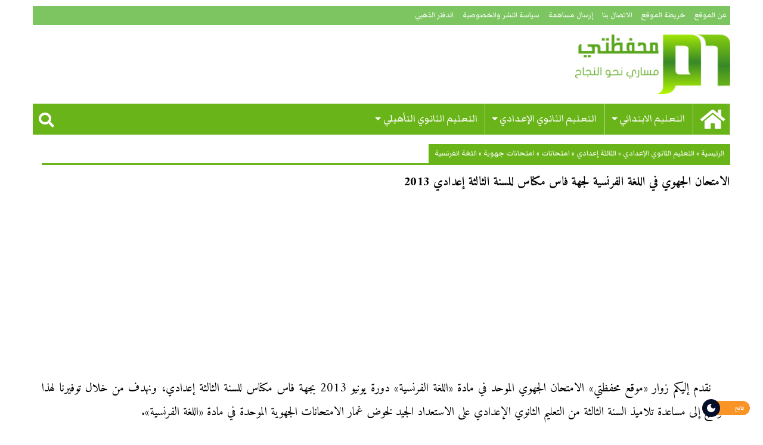

--- FILE ---
content_type: text/html; charset=UTF-8
request_url: https://www.mihfadati.com/%D8%A7%D9%84%D8%A7%D9%85%D8%AA%D8%AD%D8%A7%D9%86-%D8%A7%D9%84%D8%AC%D9%87%D9%88%D9%8A-%D8%B1%D9%82%D9%85-4-%D9%81%D9%8A-%D8%A7%D9%84%D9%84%D8%BA%D8%A9-%D8%A7%D9%84%D9%81%D8%B1%D9%86%D8%B3%D9%8A/
body_size: 28323
content:
<!DOCTYPE html><html dir="rtl" lang="ar"><head><meta charset="UTF-8"><link rel="preconnect" href="https://fonts.gstatic.com/" crossorigin /><meta name="viewport" content="width=device-width, initial-scale=1.0"><link rel="profile" href="https://gmpg.org/xfn/11"><link rel="pingback" href="https://www.mihfadati.com/xmlrpc.php"><meta name='robots' content='noindex, follow' /><title>الامتحان الجهوي في اللغة الفرنسية لجهة فاس مكناس للسنة الثالثة إعدادي 2013 - محفظتي</title><meta name="description" content="نقدم إليكم زوار «موقع محفظتي» الامتحان الجهوي الموحد في مادة «اللغة الفرنسية» دورة يونيو 2013 بجهة فاس مكناس للسنة الثالثة إعدادي، ونهدف من خلال توفيرنا" /><meta property="og:locale" content="ar_AR" /><meta property="og:type" content="article" /><meta property="og:title" content="الامتحان الجهوي في اللغة الفرنسية لجهة فاس مكناس للسنة الثالثة إعدادي 2013 - محفظتي" /><meta property="og:description" content="نقدم إليكم زوار «موقع محفظتي» الامتحان الجهوي الموحد في مادة «اللغة الفرنسية» دورة يونيو 2013 بجهة فاس مكناس للسنة الثالثة إعدادي، ونهدف من خلال توفيرنا" /><meta property="og:url" content="https://www.mihfadati.com/الامتحان-الجهوي-رقم-4-في-اللغة-الفرنسي/" /><meta property="og:site_name" content="محفظتي" /><meta property="article:publisher" content="https://www.facebook.com/mihfadati" /><meta property="article:published_time" content="2015-03-07T09:14:29+00:00" /><meta property="article:modified_time" content="2019-04-07T16:22:10+00:00" /><meta property="og:image" content="https://www.mihfadati.com/wp-content/uploads/2015/05/shared-link-thumbnail.jpg" /><meta property="og:image:width" content="484" /><meta property="og:image:height" content="252" /><meta property="og:image:type" content="image/jpeg" /><meta name="author" content="محفظتي" /><meta name="twitter:card" content="summary_large_image" /><meta name="twitter:creator" content="@mihfadati" /><meta name="twitter:site" content="@mihfadati" /><meta name="twitter:label1" content="كُتب بواسطة" /><meta name="twitter:data1" content="محفظتي" /> <script type="application/ld+json" class="yoast-schema-graph">{"@context":"https://schema.org","@graph":[{"@type":"Article","@id":"https://www.mihfadati.com/%d8%a7%d9%84%d8%a7%d9%85%d8%aa%d8%ad%d8%a7%d9%86-%d8%a7%d9%84%d8%ac%d9%87%d9%88%d9%8a-%d8%b1%d9%82%d9%85-4-%d9%81%d9%8a-%d8%a7%d9%84%d9%84%d8%ba%d8%a9-%d8%a7%d9%84%d9%81%d8%b1%d9%86%d8%b3%d9%8a/#article","isPartOf":{"@id":"https://www.mihfadati.com/%d8%a7%d9%84%d8%a7%d9%85%d8%aa%d8%ad%d8%a7%d9%86-%d8%a7%d9%84%d8%ac%d9%87%d9%88%d9%8a-%d8%b1%d9%82%d9%85-4-%d9%81%d9%8a-%d8%a7%d9%84%d9%84%d8%ba%d8%a9-%d8%a7%d9%84%d9%81%d8%b1%d9%86%d8%b3%d9%8a/"},"author":{"name":"محفظتي","@id":"https://www.mihfadati.com/#/schema/person/1a0f4782dc862df8c871405cd7e0c55e"},"headline":"الامتحان الجهوي في اللغة الفرنسية لجهة فاس مكناس للسنة الثالثة إعدادي 2013","datePublished":"2015-03-07T09:14:29+00:00","dateModified":"2019-04-07T16:22:10+00:00","mainEntityOfPage":{"@id":"https://www.mihfadati.com/%d8%a7%d9%84%d8%a7%d9%85%d8%aa%d8%ad%d8%a7%d9%86-%d8%a7%d9%84%d8%ac%d9%87%d9%88%d9%8a-%d8%b1%d9%82%d9%85-4-%d9%81%d9%8a-%d8%a7%d9%84%d9%84%d8%ba%d8%a9-%d8%a7%d9%84%d9%81%d8%b1%d9%86%d8%b3%d9%8a/"},"wordCount":24,"commentCount":0,"articleSection":["اللغة الفرنسية"],"inLanguage":"ar","potentialAction":[{"@type":"CommentAction","name":"Comment","target":["https://www.mihfadati.com/%d8%a7%d9%84%d8%a7%d9%85%d8%aa%d8%ad%d8%a7%d9%86-%d8%a7%d9%84%d8%ac%d9%87%d9%88%d9%8a-%d8%b1%d9%82%d9%85-4-%d9%81%d9%8a-%d8%a7%d9%84%d9%84%d8%ba%d8%a9-%d8%a7%d9%84%d9%81%d8%b1%d9%86%d8%b3%d9%8a/#respond"]}]},{"@type":"WebPage","@id":"https://www.mihfadati.com/%d8%a7%d9%84%d8%a7%d9%85%d8%aa%d8%ad%d8%a7%d9%86-%d8%a7%d9%84%d8%ac%d9%87%d9%88%d9%8a-%d8%b1%d9%82%d9%85-4-%d9%81%d9%8a-%d8%a7%d9%84%d9%84%d8%ba%d8%a9-%d8%a7%d9%84%d9%81%d8%b1%d9%86%d8%b3%d9%8a/","url":"https://www.mihfadati.com/%d8%a7%d9%84%d8%a7%d9%85%d8%aa%d8%ad%d8%a7%d9%86-%d8%a7%d9%84%d8%ac%d9%87%d9%88%d9%8a-%d8%b1%d9%82%d9%85-4-%d9%81%d9%8a-%d8%a7%d9%84%d9%84%d8%ba%d8%a9-%d8%a7%d9%84%d9%81%d8%b1%d9%86%d8%b3%d9%8a/","name":"الامتحان الجهوي في اللغة الفرنسية لجهة فاس مكناس للسنة الثالثة إعدادي 2013 - محفظتي","isPartOf":{"@id":"https://www.mihfadati.com/#website"},"datePublished":"2015-03-07T09:14:29+00:00","dateModified":"2019-04-07T16:22:10+00:00","author":{"@id":"https://www.mihfadati.com/#/schema/person/1a0f4782dc862df8c871405cd7e0c55e"},"description":"نقدم إليكم زوار «موقع محفظتي» الامتحان الجهوي الموحد في مادة «اللغة الفرنسية» دورة يونيو 2013 بجهة فاس مكناس للسنة الثالثة إعدادي، ونهدف من خلال توفيرنا","breadcrumb":{"@id":"https://www.mihfadati.com/%d8%a7%d9%84%d8%a7%d9%85%d8%aa%d8%ad%d8%a7%d9%86-%d8%a7%d9%84%d8%ac%d9%87%d9%88%d9%8a-%d8%b1%d9%82%d9%85-4-%d9%81%d9%8a-%d8%a7%d9%84%d9%84%d8%ba%d8%a9-%d8%a7%d9%84%d9%81%d8%b1%d9%86%d8%b3%d9%8a/#breadcrumb"},"inLanguage":"ar","potentialAction":[{"@type":"ReadAction","target":["https://www.mihfadati.com/%d8%a7%d9%84%d8%a7%d9%85%d8%aa%d8%ad%d8%a7%d9%86-%d8%a7%d9%84%d8%ac%d9%87%d9%88%d9%8a-%d8%b1%d9%82%d9%85-4-%d9%81%d9%8a-%d8%a7%d9%84%d9%84%d8%ba%d8%a9-%d8%a7%d9%84%d9%81%d8%b1%d9%86%d8%b3%d9%8a/"]}]},{"@type":"BreadcrumbList","@id":"https://www.mihfadati.com/%d8%a7%d9%84%d8%a7%d9%85%d8%aa%d8%ad%d8%a7%d9%86-%d8%a7%d9%84%d8%ac%d9%87%d9%88%d9%8a-%d8%b1%d9%82%d9%85-4-%d9%81%d9%8a-%d8%a7%d9%84%d9%84%d8%ba%d8%a9-%d8%a7%d9%84%d9%81%d8%b1%d9%86%d8%b3%d9%8a/#breadcrumb","itemListElement":[{"@type":"ListItem","position":1,"name":"الرئيسية","item":"https://www.mihfadati.com/"},{"@type":"ListItem","position":2,"name":"التعليم الثانوي الإعدادي","item":"https://www.mihfadati.com/college/"},{"@type":"ListItem","position":3,"name":"الثالثة إعدادي","item":"https://www.mihfadati.com/college/classe3-college/"},{"@type":"ListItem","position":4,"name":"امتحانات","item":"https://www.mihfadati.com/college/classe3-college/examens/"},{"@type":"ListItem","position":5,"name":"امتحانات جهوية","item":"https://www.mihfadati.com/college/classe3-college/examens/examen-regional/"},{"@type":"ListItem","position":6,"name":"اللغة الفرنسية"}]},{"@type":"WebSite","@id":"https://www.mihfadati.com/#website","url":"https://www.mihfadati.com/","name":"محفظتي","description":"مساري نحو النجاح","potentialAction":[{"@type":"SearchAction","target":{"@type":"EntryPoint","urlTemplate":"https://www.mihfadati.com/?s={search_term_string}"},"query-input":{"@type":"PropertyValueSpecification","valueRequired":true,"valueName":"search_term_string"}}],"inLanguage":"ar"},{"@type":"Person","@id":"https://www.mihfadati.com/#/schema/person/1a0f4782dc862df8c871405cd7e0c55e","name":"محفظتي","sameAs":["https://www.mihfadati.com/"]}]}</script> <link rel="amphtml" href="https://www.mihfadati.com/%d8%a7%d9%84%d8%a7%d9%85%d8%aa%d8%ad%d8%a7%d9%86-%d8%a7%d9%84%d8%ac%d9%87%d9%88%d9%8a-%d8%b1%d9%82%d9%85-4-%d9%81%d9%8a-%d8%a7%d9%84%d9%84%d8%ba%d8%a9-%d8%a7%d9%84%d9%81%d8%b1%d9%86%d8%b3%d9%8a/amp/" /><meta name="generator" content="AMP for WP 1.1.11"/><link rel='dns-prefetch' href='//use.fontawesome.com' /><link rel='dns-prefetch' href='//fonts.googleapis.com' /><link rel="alternate" type="application/rss+xml" title="محفظتي &laquo; الخلاصة" href="https://www.mihfadati.com/feed/" /><link rel="alternate" type="application/rss+xml" title="محفظتي &laquo; خلاصة التعليقات" href="https://www.mihfadati.com/comments/feed/" /><link rel="alternate" type="application/rss+xml" title="محفظتي &laquo; الامتحان الجهوي في اللغة الفرنسية لجهة فاس مكناس للسنة الثالثة إعدادي 2013 خلاصة التعليقات" href="https://www.mihfadati.com/%d8%a7%d9%84%d8%a7%d9%85%d8%aa%d8%ad%d8%a7%d9%86-%d8%a7%d9%84%d8%ac%d9%87%d9%88%d9%8a-%d8%b1%d9%82%d9%85-4-%d9%81%d9%8a-%d8%a7%d9%84%d9%84%d8%ba%d8%a9-%d8%a7%d9%84%d9%81%d8%b1%d9%86%d8%b3%d9%8a/feed/" /><link rel="alternate" title="oEmbed (JSON)" type="application/json+oembed" href="https://www.mihfadati.com/wp-json/oembed/1.0/embed?url=https%3A%2F%2Fwww.mihfadati.com%2F%25d8%25a7%25d9%2584%25d8%25a7%25d9%2585%25d8%25aa%25d8%25ad%25d8%25a7%25d9%2586-%25d8%25a7%25d9%2584%25d8%25ac%25d9%2587%25d9%2588%25d9%258a-%25d8%25b1%25d9%2582%25d9%2585-4-%25d9%2581%25d9%258a-%25d8%25a7%25d9%2584%25d9%2584%25d8%25ba%25d8%25a9-%25d8%25a7%25d9%2584%25d9%2581%25d8%25b1%25d9%2586%25d8%25b3%25d9%258a%2F" /><link rel="alternate" title="oEmbed (XML)" type="text/xml+oembed" href="https://www.mihfadati.com/wp-json/oembed/1.0/embed?url=https%3A%2F%2Fwww.mihfadati.com%2F%25d8%25a7%25d9%2584%25d8%25a7%25d9%2585%25d8%25aa%25d8%25ad%25d8%25a7%25d9%2586-%25d8%25a7%25d9%2584%25d8%25ac%25d9%2587%25d9%2588%25d9%258a-%25d8%25b1%25d9%2582%25d9%2585-4-%25d9%2581%25d9%258a-%25d8%25a7%25d9%2584%25d9%2584%25d8%25ba%25d8%25a9-%25d8%25a7%25d9%2584%25d9%2581%25d8%25b1%25d9%2586%25d8%25b3%25d9%258a%2F&#038;format=xml" /><style id="litespeed-ccss">ul{box-sizing:border-box}.entry-content{counter-reset:footnotes}:root{--wp--preset--font-size--normal:16px;--wp--preset--font-size--huge:42px}:root{--wp--preset--aspect-ratio--square:1;--wp--preset--aspect-ratio--4-3:4/3;--wp--preset--aspect-ratio--3-4:3/4;--wp--preset--aspect-ratio--3-2:3/2;--wp--preset--aspect-ratio--2-3:2/3;--wp--preset--aspect-ratio--16-9:16/9;--wp--preset--aspect-ratio--9-16:9/16;--wp--preset--color--black:#000000;--wp--preset--color--cyan-bluish-gray:#abb8c3;--wp--preset--color--white:#ffffff;--wp--preset--color--pale-pink:#f78da7;--wp--preset--color--vivid-red:#cf2e2e;--wp--preset--color--luminous-vivid-orange:#ff6900;--wp--preset--color--luminous-vivid-amber:#fcb900;--wp--preset--color--light-green-cyan:#7bdcb5;--wp--preset--color--vivid-green-cyan:#00d084;--wp--preset--color--pale-cyan-blue:#8ed1fc;--wp--preset--color--vivid-cyan-blue:#0693e3;--wp--preset--color--vivid-purple:#9b51e0;--wp--preset--gradient--vivid-cyan-blue-to-vivid-purple:linear-gradient(135deg,rgba(6,147,227,1) 0%,rgb(155,81,224) 100%);--wp--preset--gradient--light-green-cyan-to-vivid-green-cyan:linear-gradient(135deg,rgb(122,220,180) 0%,rgb(0,208,130) 100%);--wp--preset--gradient--luminous-vivid-amber-to-luminous-vivid-orange:linear-gradient(135deg,rgba(252,185,0,1) 0%,rgba(255,105,0,1) 100%);--wp--preset--gradient--luminous-vivid-orange-to-vivid-red:linear-gradient(135deg,rgba(255,105,0,1) 0%,rgb(207,46,46) 100%);--wp--preset--gradient--very-light-gray-to-cyan-bluish-gray:linear-gradient(135deg,rgb(238,238,238) 0%,rgb(169,184,195) 100%);--wp--preset--gradient--cool-to-warm-spectrum:linear-gradient(135deg,rgb(74,234,220) 0%,rgb(151,120,209) 20%,rgb(207,42,186) 40%,rgb(238,44,130) 60%,rgb(251,105,98) 80%,rgb(254,248,76) 100%);--wp--preset--gradient--blush-light-purple:linear-gradient(135deg,rgb(255,206,236) 0%,rgb(152,150,240) 100%);--wp--preset--gradient--blush-bordeaux:linear-gradient(135deg,rgb(254,205,165) 0%,rgb(254,45,45) 50%,rgb(107,0,62) 100%);--wp--preset--gradient--luminous-dusk:linear-gradient(135deg,rgb(255,203,112) 0%,rgb(199,81,192) 50%,rgb(65,88,208) 100%);--wp--preset--gradient--pale-ocean:linear-gradient(135deg,rgb(255,245,203) 0%,rgb(182,227,212) 50%,rgb(51,167,181) 100%);--wp--preset--gradient--electric-grass:linear-gradient(135deg,rgb(202,248,128) 0%,rgb(113,206,126) 100%);--wp--preset--gradient--midnight:linear-gradient(135deg,rgb(2,3,129) 0%,rgb(40,116,252) 100%);--wp--preset--font-size--small:13px;--wp--preset--font-size--medium:20px;--wp--preset--font-size--large:36px;--wp--preset--font-size--x-large:42px;--wp--preset--spacing--20:0.44rem;--wp--preset--spacing--30:0.67rem;--wp--preset--spacing--40:1rem;--wp--preset--spacing--50:1.5rem;--wp--preset--spacing--60:2.25rem;--wp--preset--spacing--70:3.38rem;--wp--preset--spacing--80:5.06rem;--wp--preset--shadow--natural:6px 6px 9px rgba(0, 0, 0, 0.2);--wp--preset--shadow--deep:12px 12px 50px rgba(0, 0, 0, 0.4);--wp--preset--shadow--sharp:6px 6px 0px rgba(0, 0, 0, 0.2);--wp--preset--shadow--outlined:6px 6px 0px -3px rgba(255, 255, 255, 1), 6px 6px rgba(0, 0, 0, 1);--wp--preset--shadow--crisp:6px 6px 0px rgba(0, 0, 0, 1)}.floating-mode-switcher-wrap{position:fixed;right:22px;bottom:22px;z-index:99}.floating-bottom-right{right:22px;bottom:22px}.dl-switch{position:relative;display:inline-block;width:80px;height:24px}.dl-switch input{opacity:0;width:0;height:0}.dl-switch .dl-slider{position:absolute;top:0;left:0;right:0;bottom:0;background-color:#FB9426;border-radius:50px}.dl-light,.dl-dark{position:absolute;left:10px;font-size:12px;font-family:inherit;font-weight:500;text-transform:uppercase;color:#fff;top:50%;transform:translateY(-50%);line-height:1;display:inline-flex;align-items:center}.dl-light{left:auto;right:10px}.dl-dark{opacity:0;visibility:hidden}.dl-switch .dl-slider:before{position:absolute;content:"";height:30px;width:30px;left:0;top:-3px;background-color:#040E29;border-radius:50%;z-index:1;background-image:url(/wp-content/plugins/darklooks-dark-mode-switcher/assets/img/icons/dark.svg);background-repeat:no-repeat}:root{--dldark-bg-color:#555555;--dldark-text-color:#eeeeee;--dldark-border-color:;--dldark-anchor-color:#222222;--dldark-anchorhover-color:;--dldark-btn-color:#eeeeee;--dldark-btnbg-color:#181717;--dldark-inputbg-color:#3a3a3a}.fa,.fas{-moz-osx-font-smoothing:grayscale;-webkit-font-smoothing:antialiased;display:inline-block;font-style:normal;font-variant:normal;text-rendering:auto;line-height:1}.fa-2x{font-size:2em}.fa-at:before{content:""}.fa-bell:before{content:""}.fa-bell-slash:before{content:""}.fa-bolt:before{content:""}.fa-fire:before{content:""}.fa-home:before{content:""}.fa-quote-left:before{content:""}.fa-search:before{content:""}.fa-sort-down:before{content:""}.fa-times:before{content:""}.fa-user:before{content:""}.fa,.fas{font-family:"Font Awesome 5 Free"}.fa,.fas{font-weight:900}button{border:0}body,button{padding:0}html{font-family:sans-serif;-ms-text-size-adjust:100%;-webkit-text-size-adjust:100%}article,header,main,nav{display:block}b{font-weight:700}textarea{overflow:auto}button,input,select,textarea{color:inherit;font:inherit;margin:0}i{font-style:italic}a,b,i{line-height:inherit}p,ul{line-height:1.6}button,select{text-transform:none}button,input[type=submit]{-webkit-appearance:button}button::-moz-focus-inner,input::-moz-focus-inner{border:0;padding:0}input{line-height:normal}input[type=checkbox]{box-sizing:border-box;padding:0}body,h1,h2,h4{font-family:"Helvetica Neue",Helvetica,Roboto,Arial,sans-serif;font-weight:400;color:#000}html{font-size:100%;box-sizing:border-box}*,:after,:before{box-sizing:inherit}body{margin:0;line-height:1.5;background:#fefefe;-webkit-font-smoothing:antialiased;-moz-osx-font-smoothing:grayscale}select{width:100%}button{overflow:visible;-webkit-appearance:none;-moz-appearance:none;background:0 0;border-radius:0;line-height:1}.row{max-width:75rem;margin-left:auto;margin-right:auto}.row::after,.row::before{content:" ";display:table}.row::after{clear:both}.row .row{margin-left:-.625rem;margin-right:-.625rem}@media screen and (min-width:40em){.row .row{margin-left:-.9375rem;margin-right:-.9375rem}}.column{padding-left:.625rem;padding-right:.625rem;width:100%;float:right}@media screen and (min-width:40em){.column{padding-left:.9375rem;padding-right:.9375rem}}.column:last-child:not(:first-child){float:left}.column.row.row{float:none}.row .column.row.row{padding-left:0;padding-right:0;margin-left:0;margin-right:0}.small-2{width:16.66667%}.small-8{width:66.66667%}.small-collapse>.column{padding-left:0;padding-right:0}@media screen and (min-width:40em){.medium-8{width:66.66667%}}@media screen and (min-width:64em){.large-4{width:33.33333%}.large-8{width:66.66667%}.large-12{width:100%}.large-uncollapse>.column{padding-left:.9375rem;padding-right:.9375rem}}.clearfix::after{clear:both}ul{margin-right:1.25rem}div,form,h1,h2,h4,li,p,ul{margin:0;padding:0}p,ul{margin-bottom:1rem}p{font-size:inherit;text-rendering:optimizeLegibility}h1,h2,h4{font-style:normal;text-rendering:optimizeLegibility;margin-top:0;margin-bottom:.5rem;line-height:1.4}h1{font-size:1.5rem}h2{font-size:1.25rem}h4{font-size:1.125rem}@media screen and (min-width:40em){h1{font-size:3rem}h2{font-size:2.5rem}h4{font-size:1.5625rem}}a{background-color:#fff0;color:#2199e8;text-decoration:none}ul{list-style-position:outside}li{font-size:inherit}ul{list-style-type:disc}ul ul{margin-right:1.25rem;margin-bottom:0}label{font-weight:400}.text-center{text-align:center}[type=text],[type=email],textarea{display:block;box-sizing:border-box;width:100%;height:2.4375rem;padding:.5rem;border:1px solid #cacaca;margin:0 0 1rem;font-family:inherit;font-size:1rem;color:#0a0a0a;background-color:#fefefe;box-shadow:inset 0 1px 2px rgb(10 10 10/.1);border-radius:0;-webkit-appearance:none;-moz-appearance:none}textarea{min-height:50px;max-width:100%}[type=submit],[type=button]{border-radius:0;-webkit-appearance:none;-moz-appearance:none}[type=checkbox]{margin:0 0 1rem}.menu>li,.menu>li>a>i{vertical-align:middle}label>[type=checkbox]{margin-left:.5rem}label{display:block;margin:0;font-size:.875rem;line-height:1.8;color:#0a0a0a}select{border:1px solid #cacaca}select{height:2.4375rem;padding:.5rem;margin:0 0 1rem;font-size:1rem;font-family:inherit;line-height:normal;color:#0a0a0a;background-color:#fefefe;border-radius:0;-webkit-appearance:none;-moz-appearance:none;background-image:url(data:image/svg+xml;utf8,<svg\ xmlns=\"http://www.w3.org/2000/svg\"\ version=\"1.1\"\ width=\"32\"\ height=\"24\"\ viewBox=\"0\ 0\ 32\ 24\"><polygon\ points=\"0,0\ 32,0\ 16,24\"\ style=\"fill:\ rgb%2851,\ 51,\ 51%29\"></polygon></svg>);background-size:9px 6px;background-position:left .5rem center;background-repeat:no-repeat}@media screen and (min-width:0){select{background-image:url([data-uri])}}select::-ms-expand{display:none}@media screen and (max-width:39.9375em){.show-for-medium{display:none!important}}@media screen and (min-width:64em){.hide-for-large{display:none!important}}@media screen and (max-width:63.9375em){.show-for-large{display:none!important}}.clearfix::after,.clearfix::before{content:" ";display:table}.menu{margin:0;list-style-type:none}.menu>li:not(.menu-text)>a{display:block;padding:.7rem 1rem;line-height:1}.menu a{margin-bottom:0}.menu>li>a>i{display:inline-block;margin-left:.25rem}.menu>li{display:table-cell}.site{overflow:hidden}#primary{padding-right:0}.block-title{font-family:"Markazi Text",serif;font-size:1rem;font-weight:400;color:#fff;margin-bottom:15px;margin-right:0;border-bottom:solid 3px #69b418;overflow:hidden}.block-title>span{display:inline-block;color:#fff;padding:5px 10px;background:#69b418}.block-title a{color:#fff}.top-bar{background-color:#7cc561}.site-header .top-menu{list-style:none;font-size:1rem;margin:0;padding:0}.site-header .top-menu li a{float:right;font-size:1rem;line-height:1;color:#fff;padding:8px 6px;margin-left:3px}.search-btn{position:absolute;top:12px;left:10px;font-size:1.6rem;color:#fff}#full-screen-search{display:none;position:fixed;z-index:999998;top:0;left:0;width:100%;height:100%;background:rgb(0 0 0/.9)}#full-screen-search form{position:relative;width:100%;height:100%}#full-screen-search button.close{position:absolute;z-index:999999;top:20px;right:20px;font-size:30px;font-weight:300;color:#999}#full-screen-search form div{position:absolute;width:70%;height:100px;top:50%;left:40%;margin:-50px 0 0-25%}#full-screen-search form div input::-webkit-input-placeholder{color:#ccc}#full-screen-search form div input:-moz-placeholder{color:#ccc}#full-screen-search form div input::-moz-placeholder{color:#ccc}#full-screen-search form div input:-ms-input-placeholder{color:#ccc}#full-screen-search form div input{width:100%;height:100px;color:#1b77b6;background:#eee;padding:20px;font-size:40px;line-height:60px}#full-screen-search-container button{position:absolute;top:35%;left:1rem;color:#1b77b6}.site-header{margin-top:10px;background:#fff}.site-branding{padding-right:0;margin:1rem 0}.site-branding a{display:block;height:100px;text-indent:-9999px;background:url(/wp-content/themes/mihfadati/images/header.png)no-repeat right center;-webkit-background-size:contain;-moz-background-size:contain;-o-background-size:contain;background-size:contain}.site-branding p{padding:0;margin:0}.header-ad{text-align:left;padding:0;margin:1rem 0}body,button,input,select,textarea{color:#000;font-family:"Markazi Text",serif;text-align:justify}[type=text],[type=email],textarea{box-shadow:none;border:1px solid #69b418}.content-area form p{text-indent:0}.site-content{font-family:amiri,serif}h1,h2,h4{font-family:"amiri",Arial,serif}h2,h4{font-weight:700;margin-bottom:1rem}h1{font-weight:700;font-size:1.3rem}h2{font-size:1.6rem;color:#f83a3a}h4{font-size:1.25rem}h4{color:#4169e1;margin-right:2rem}i{font-style:italic}ins{text-decoration:none;margin:0 auto!important}html{box-sizing:border-box}*,*:before,*:after{box-sizing:inherit}body{background:#fff}p,ul{line-height:2;font-size:1.25rem}ul{list-style:none}a{color:#000}.main-menu{position:relative;margin-bottom:1rem;background:#69b418}.main-menu .menu,.main-menu .menu a{font-family:"Markazi Text",serif;font-size:1.3rem}.main-menu .menu>li:not(.menu-text)>a{color:#fff;padding:1rem .8rem 1rem 1.5rem}.main-menu .menu li.menu-item-home a{font-size:2.3rem;padding:.4rem .5rem}.sticky{display:block}.hentry{margin:0}.single p{font-size:1.25rem;text-indent:2rem}.entry-content{margin:1rem 0 0}.comments-area p{text-indent:0;word-wrap:break-word}iframe{max-width:100%}@media screen and (max-width:39.9375em){.search-btn{top:8px;left:20px}}@media screen and (min-width:40em) and (max-width:63.9375em){.search-btn{top:8px;left:25px}.site-branding a{background:url(/wp-content/themes/mihfadati/images/header.png)no-repeat center center}.header-ad{text-align:center}}@media screen and (max-width:63.9375em){.mobile-logo a{font-size:1.9em;line-height:1;font-weight:600;color:#fff}.mobile-bar{color:#fff;padding:5px;margin-bottom:.6em;background:#69b418}:root{--mb-button-size:35px;--mb-bar-width:0.8;--mb-bar-height:3px;--mb-bar-spacing:8px;--mb-animate-timeout:0.4s}.mburger{background:0 0;border:none;border-radius:0;color:inherit;display:inline-block;position:relative;box-sizing:border-box;height:var(--mb-button-size);padding:0 0 0 var(--mb-button-size);margin:0;line-height:var(--mb-button-size);vertical-align:middle;appearance:none;outline:0}.mburger b{display:block;position:absolute;left:calc(var(--mb-button-size)*((1 - var(--mb-bar-width))/2));width:calc(var(--mb-button-size)*var(--mb-bar-width));height:var(--mb-bar-height);border-radius:calc(var(--mb-bar-height)/2);background:currentColor;color:inherit;opacity:1}.mburger b:nth-of-type(1){bottom:calc(50% + var(--mb-bar-spacing))}.mburger b:nth-of-type(2){top:calc(50% - (var(--mb-bar-height)/2))}.mburger b:nth-of-type(3){top:calc(50% + var(--mb-bar-spacing))}}@media screen and (min-width:64em){.sf-menu,.sf-menu *{margin:0;padding:0;list-style:none}.sf-menu li{position:relative}.sf-menu ul{position:absolute;display:none;top:100%;right:0;z-index:99}.sf-menu>li{float:right}.sf-menu a{display:block;position:relative}.sf-menu ul ul{top:0;right:100%}.sf-menu{float:right}.sf-menu ul{box-shadow:-2px 2px 6px rgb(0 0 0/.2);min-width:100%;*width:10em}.sf-menu a{color:#fff;text-decoration:none;border-right:1px solid rgb(255 255 255/.5);padding:.6em;zoom:1}.sf-menu li{white-space:nowrap;*white-space:normal}.sf-menu ul li,.sf-menu ul ul li{border-top:1px solid rgb(255 255 255/.3);background:#469b21}}#comments p{float:none!important}#wpdcom *{box-sizing:border-box;line-height:initial}#wpdcom i{margin:0}#comments #wpdcom span,#wpdcom span{display:inline;letter-spacing:inherit;text-transform:none;font-size:1em}#wpdcom form{margin:0;padding:0;border:none;background:none}#wpdcom input:required{box-shadow:0 0 1px #555}#wpdcom .wpdiscuz-hidden{display:none}#wpdcom .clearfix{clear:both}#wpdcom .wpdlb{clip:rect(1px,1px,1px,1px);clip-path:inset(50%);height:1px;width:1px;margin:-1px;overflow:hidden;padding:0;position:absolute}[wpd-tooltip]{position:relative}[wpd-tooltip]::before{content:"";position:absolute;top:-8px;right:50%;transform:translateX(50%);border-width:7px 7px 0 7px;border-style:solid;border-color:#555 #fff0 #fff0 #fff0;z-index:100;opacity:0}[wpd-tooltip]::after{content:attr(wpd-tooltip);position:absolute;right:50%;top:-8px;transform:translateX(50%) translateY(-100%);background:#555;text-align:center;color:#fff;padding:8px 10px;font-size:11px;line-height:1.5;min-width:6vw;border-width:0;border-radius:4px;z-index:99;opacity:0;text-transform:none}#wpdcom .wpdiscuz-subscribe-bar{width:100%;box-sizing:border-box;padding:15px 0 5px 0;margin-bottom:0}#wpdcom .wpdiscuz-subscribe-bar form{display:flex;flex-wrap:wrap;justify-content:flex-start;flex-direction:row;align-items:center;margin-bottom:10px}#wpdcom .wpdiscuz-subscribe-form-intro{font-size:14px;display:block;padding:3px 1px 3px 10px;line-height:20px;box-sizing:border-box;white-space:nowrap}#wpdcom .wpdiscuz-subscribe-form-option{flex-grow:1;font-size:13px;display:block;padding-left:5px;box-sizing:border-box}#wpdcom .wpdiscuz-subscribe-form-email{font-size:14px;display:block;padding:0 0 0 5px;box-sizing:border-box;width:30%}#wpdcom .wpdiscuz-subscribe-form-button{font-size:14px;display:block;box-sizing:border-box}#wpdcom .wpdiscuz-subscribe-form-email input[type="email"]{font-size:13px!important;padding:3px!important;width:100%!important;height:auto!important;line-height:20px!important;box-sizing:border-box!important;clear:both;float:none;margin:0}#wpdcom .wpdiscuz-subscribe-form-button input[type="submit"]{font-size:16px!important;min-height:29px!important;height:29px!important;padding:1px 3px 5px 3px!important;min-width:40px;line-height:14px!important;box-sizing:border-box!important;border:1px solid #ddd;clear:both;float:none;margin:0}#wpdcom .wpdiscuz-subscribe-bar #wpdiscuz_subscription_button{box-shadow:none;font-weight:700;letter-spacing:0}#wpdcom .wpd-form .wpdiscuz-textarea-wrap{display:flex;flex-wrap:nowrap;flex-direction:row;justify-content:space-between;padding:20px 0;align-items:center}#wpdcom .wpd-form .wpd-textarea-wrap{position:relative}#wpdcom .wpd-form .wpdiscuz-textarea-wrap textarea{height:54px;border-radius:5px;border:1px solid #ccc;width:100%;padding:10px 15px;font-size:14px;box-shadow:inset -1px 1px 8px rgb(0 0 0/.1);font-family:inherit;outline:none;resize:none}#wpdcom .wpd-form .wpdiscuz-textarea-wrap textarea::-moz-placeholder{line-height:28px;color:#666;font-size:16px}#wpdcom .wpd-form .wpdiscuz-textarea-wrap textarea::-webkit-input-placeholder{line-height:28px;color:#666;font-size:16px}#wpdcom .wpd-form .wpdiscuz-textarea-wrap textarea:-ms-input-placeholder{line-height:28px;color:#666;font-size:16px}#wpdcom .wpd-form.wpd-secondary-form-wrapper{margin-bottom:25px}#wpdcom .wpd-form.wpd-secondary-form-wrapper .wpdiscuz-textarea-wrap{padding-top:10px}#wpdcom .wpd-form .wpdiscuz-textarea-wrap{padding-bottom:10px}#wpdcom .wpd-form .wpdiscuz-textarea-wrap.wpd-txt{flex-wrap:wrap}#wpdcom .wpd-form .wpdiscuz-textarea-wrap.wpd-txt .wpd-textarea-wrap{flex-basis:calc(100% - 70px)}#wpdcom .wpd-form .wpdiscuz-textarea-wrap.wpd-txt .wpd-textarea-wrap textarea{width:100%}#wpdcom .wpd-form .wpdiscuz-textarea-wrap .wpd-editor-buttons-right{float:right}#wpdcom .wpd-form .wpdiscuz-textarea-wrap.wpd-txt .wpd-editor-buttons-right{display:flex;align-items:center;margin-right:auto}#wpdcom input[type="submit"]{margin:inherit}#wpdcom .wpd-prim-button{border:none;font-family:"Arial Hebrew",Arial,sans-serif;font-size:14px;line-height:24px;padding:4px 20px;letter-spacing:1px;box-shadow:-1px 1px 3px -1px #bbb;border-radius:3px;max-width:none;max-width:none}#wpdcom .wc-field-submit input[type="submit"]{margin-right:2%}#wpdcom .wpd_label,#wpdcom .wpd_label{margin:1px 0 5px 0;padding:0;display:inline-block}#wpdcom .wpd_label,#wpdcom .wpd_label span{display:inline-block}#wpdcom .wpd_label input[type="checkbox"].wpd_label__checkbox{display:none}#wpdcom .wpd_label__checkbox{display:none}#wpdcom .wpd_label__check{display:inline-block;border:0;border-radius:0;vertical-align:middle;text-align:center;margin:0 0 0 3px}#wpdcom .wpd_label__check i.wpdicon{font-size:15px;line-height:20px;padding:4px 5px;width:32px;margin:0}#wpdcom .wpd_label__check i.wpdicon-on{display:none}#wpdcom .wpd_label__check i.wpdicon-off{display:inline-block;color:#aaa;border:1px solid #ddd}#wpdcom .wpd-editor-char-counter{font-size:9px;padding:3px 5px 2px;position:absolute;left:0;z-index:10;color:#888}#wpdcom.wpdiscuz_unauth .wc-field-submit{padding-top:15px}#wpdcom .wpd-form-foot{margin-right:70px}#wpdcom .wpd-form-row .wpdiscuz-item{clear:both}#wpdcom .wpd-form-row .wpd-form-col-full{width:100%;float:none;margin:0;text-align:right;padding:0}#wpdcom .wpd-form-row .wpd-form-col-full .wpdiscuz-item{text-align:right}#wpdcom .wpd-form-row .wpdiscuz-item{width:100%;vertical-align:baseline;padding:1px 0 7px 0;position:relative}#wpdcom .wpd-form-row .wpd-field{width:100%;line-height:20px;color:#777;display:inline-block;float:none;clear:both;margin:0;box-sizing:border-box;padding-top:2%;padding-bottom:2%;font-size:14px;border-radius:3px;vertical-align:baseline}#wpdcom .wpd-form-row .wpd-has-icon .wpd-field{padding-right:30px}#wpdcom .wpd-form-row .wpdiscuz-item .wpd-field-icon{display:inline-block;font-size:16px;line-height:16px;opacity:.3;padding:0;margin:0;position:absolute;top:9px;right:8px;width:20px;text-align:right}#wpdcom .wpd-form-row .wpdiscuz-item input[type="text"],#wpdcom .wpd-form-row .wpdiscuz-item input[type="email"]{height:32px}.wpdiscuz_select{background:url(data:image/png;\ base64,iVBORw0KGgoAAAANSUhEUgAAAB4AAAANCAYAAAC+ct6XAAAAGXRFWHRTb2Z0d2FyZQBBZG9iZSBJbWFnZVJlYWR5ccllPAAAAyJpVFh0WE1MOmNvbS5hZG9iZS54bXAAAAAAADw/eHBhY2tldCBiZWdpbj0i77u/[base64]/Pk5mU4QAAACUSURBVHjaYmRgYJD6////MwY6AyaGAQIspCieM2cOjKkIxCFA3A0TSElJoZ3FUCANxAeAWA6IOYG4iR5BjWwpCDQCcSnNgxoIVJCDFwnwA/FHWlp8EIpHSKoGgiggLkITewrEcbQO6mVAbAbE+VD+a3IsJTc7FQAxDxD7AbEzEF+jR1DDywtoCr9DbhwzDlRZDRBgACYqHJO9bkklAAAAAElFTkSuQmCC)#fefefe no-repeat scroll left center!important;border-radius:0;border:1px solid lightgray!important;box-shadow:none!important;height:28px!important;padding:3px 8px 3px 22px!important;font-size:13px!important;-moz-appearance:none!important;-webkit-appearance:none!important;outline:0 none!important;text-indent:.01px;text-overflow:""!important;width:100%!important;box-sizing:border-box!important;line-height:20px!important;clear:both;float:none!important;margin:0!important}#wpdcom .wc-field-submit{text-align:left;padding:1px 0 0 2px;display:flex;flex-wrap:wrap;justify-content:flex-end;align-items:flex-start}#wpdcom .wpd-thread-filter .wpd-filter{font-size:16px;color:#999;border-bottom:2px solid #999;text-align:center;padding:5px 10px;margin:0 1px -2px 1px;line-height:18px}#wpdcom .wpd-thread-filter .wpdf-reacted{color:#ffa600;border-bottom-color:#ffa600;width:34px}#wpdcom .wpd-thread-filter .wpdf-hottest{color:#fc5844;border-bottom-color:#fc5844;width:34px}#wpdcom .wpd-thread-filter .wpdf-sorting{font-size:14px;color:#777;line-height:18px;text-transform:capitalize;min-width:100px;font-family:"Arial Hebrew",Arial,sans-serif}#wpdcom .wpd-thread-filter .wpdf-sorting i{font-size:15px;margin-right:6px;vertical-align:top;line-height:14px}#wpdcom .wpdf-sorting{position:relative}#wpdcom .wpdiscuz-sort-buttons{display:none;position:absolute;flex-direction:column;background-color:#fff;border:1px solid #ccc;padding:5px;border-radius:3px;width:100%;right:0;top:32px;z-index:9}#wpdcom .wpdiscuz-sort-buttons .wpdiscuz-sort-button{padding:5px 0}#wpdiscuz-comment-message{position:fixed;top:30px;left:5px;width:400px;z-index:99999;font-size:14px;line-height:20px}#wpd-editor-source-code-wrapper-bg{display:none;position:fixed;top:0;right:0;background-color:rgb(0 0 0/.6);width:100%;z-index:9999999;height:100%}#wpd-editor-source-code-wrapper{display:none;width:50%;height:350px;position:fixed;top:50%;right:50%;transform:translate(50%,-50%);background-color:#fff;z-index:99999991;justify-content:center;align-items:center;padding:5px;border-radius:5px;text-align:left}#wpd-editor-source-code{height:300px;width:100%;resize:none}#wpd-insert-source-code{padding:3px 40px;margin-top:5px}#wpdiscuz-loading-bar{position:fixed;top:0;left:0;width:70px;border:0;background:#fff0;z-index:999999;display:none}#wpdiscuz-loading-bar::before{content:"";display:inline-block;width:5px;height:6px;background:#888;border-radius:50%;animation:wpdLoading 1s ease infinite;box-shadow:0 0 5px 1px #fff}@keyframes wpdLoading{0%{transform:translateX(0)}5%{transform:translateX(0);width:18px;transform-origin:left}50%{transform:translateX(-50px);width:10px}55%{transform:translateX(-42px);width:18px}100%{transform:translateX(0)}}#wpdcom .wpd-comment-info-bar{display:none;padding:10px;margin:20px auto 0 auto;flex-direction:row;justify-content:space-between;font-size:14px}#wpdcom .wpd-current-view{padding:3px;color:#555}#wpdcom .wpd-comment-info-bar .wpd-current-view i{margin-left:6px;font-size:18px}#wpdcom .wpd-filter-view-all{color:#fff;background:#999;padding:5px 20px;font-size:13px;border-radius:3px}#wpdcom.wpdiscuz_no_avatar .wpd-form .wpdiscuz-textarea-wrap.wpd-txt textarea{flex-basis:100%}#wpdcom.wpdiscuz_no_avatar.wpd-layout-1 .wpd-form .wpd-form-foot{margin-right:0}@media screen and (max-width:600px){#wpdcom .wpd-form .wpdiscuz-textarea-wrap.wpd-txt textarea{flex-basis:100%;width:100%}#wpdcom .wpdiscuz_select{font-size:16px!important}#wpdcom .wpdiscuz-subscribe-form-email{font-size:16px;display:block;padding:10px 0 0 0;width:98%;margin:0 auto}#wpdcom .wpdiscuz-subscribe-form-email input[type="email"]{font-size:16px!important}#wpdcom .wpd-form .wpd-form-foot{margin-right:0}#wpdcom .wpd-form-row .wpdiscuz-item input[type="text"],#wpdcom .wpd-form-row .wpdiscuz-item input[type="email"],#wpdcom textarea,#wpdcom select,#wpdcom .wpd-form-row .wpd-field{font-size:16px!important;height:auto}#wpdcom .wpd-form .wpdiscuz-textarea-wrap.wpd-txt .wpd-textarea-wrap{flex-basis:100%;width:100%}#wpdiscuz-comment-message{width:97%}#wpdcom .wpdiscuz-subscribe-form-button{width:99%;margin-top:8px}#wpdcom .wpdiscuz-subscribe-bar #wpdiscuz_subscription_button{width:100%;min-height:20px!important;height:26px!important}}#wpdcom .wpd-form-row .wpdiscuz-item input[type="text"],#wpdcom .wpd-form-row .wpdiscuz-item input[type="email"],#wpdcom textarea,#wpdcom select{border:1px solid #DDD;color:#777}#wpdcom .wpd-comment-info-bar{border:1px dashed #33c3a6;background:#e6f8f4}#wpdcom .wpd-comment-info-bar .wpd-current-view i{color:#00B38F}#wpdcom .wpd-prim-button{background-color:#07B290;color:#FFF}#wpdcom .wpd_label__check i.wpdicon-on{color:#07B290;border:1px solid #83d9c8}.fa,.fas{-moz-osx-font-smoothing:grayscale;-webkit-font-smoothing:antialiased;display:inline-block;font-style:normal;font-variant:normal;text-rendering:auto;line-height:1}.fa-search:before{content:""}.fa-user:before{content:""}.fa-times:before{content:""}.fa-home:before{content:""}.fa-bolt:before{content:""}.fa-bell:before{content:""}.fa-quote-left:before{content:""}.fa-bell-slash:before{content:""}.fa-fire:before{content:""}.fa-sort-down:before{content:""}.fa-at:before{content:""}.fa,.fas{font-family:"Font Awesome 5 Free"}.fa,.fas{font-weight:900}.lity-hide{display:none}iframe.gde-frame{background:url(https://www.mihfadati.com/wp-content/themes/mihfadati/images/iframe-loading.png)no-repeat top center}p.comments-notice{font-family:"Markazi Text",serif;font-size:18px;text-align:justify;line-height:1.5;color:#dc3232;padding:5px 15px 10px;background:#fae0e0}</style><script src="[data-uri]" defer></script><script data-optimized="1" src="https://www.mihfadati.com/wp-content/plugins/litespeed-cache/assets/js/webfontloader.min.js" defer></script><link rel="preload" data-asynced="1" data-optimized="2" as="style" onload="this.onload=null;this.rel='stylesheet'" href="https://www.mihfadati.com/wp-content/litespeed/css/7103af726e3913757f08cf2f1176a25f.css?ver=5d2e3" /><script src="[data-uri]" defer></script> <script type="text/javascript" src="https://www.mihfadati.com/wp-includes/js/jquery/jquery.min.js" id="jquery-core-js"></script> <script data-optimized="1" type="text/javascript" src="https://www.mihfadati.com/wp-content/litespeed/js/8a13fc4eac2fc4e2d1ef590b774d0210.js?ver=d0210" id="jquery-migrate-js" defer data-deferred="1"></script> <script data-optimized="1" type="text/javascript" src="https://www.mihfadati.com/wp-content/litespeed/js/c7c23b168f2f081cf516b5280fc8134c.js?ver=8134c" id="mmenu-js" defer data-deferred="1"></script> <link rel="https://api.w.org/" href="https://www.mihfadati.com/wp-json/" /><link rel="alternate" title="JSON" type="application/json" href="https://www.mihfadati.com/wp-json/wp/v2/posts/5073" /><link rel="EditURI" type="application/rsd+xml" title="RSD" href="https://www.mihfadati.com/xmlrpc.php?rsd" /><link rel='shortlink' href='https://www.mihfadati.com/?p=5073' /><link rel="icon" href="https://www.mihfadati.com/wp-content/uploads/2018/11/cropped-logo-512-32x32.png" sizes="32x32" /><link rel="icon" href="https://www.mihfadati.com/wp-content/uploads/2018/11/cropped-logo-512-192x192.png" sizes="192x192" /><link rel="apple-touch-icon" href="https://www.mihfadati.com/wp-content/uploads/2018/11/cropped-logo-512-180x180.png" /><meta name="msapplication-TileImage" content="https://www.mihfadati.com/wp-content/uploads/2018/11/cropped-logo-512-270x270.png" />
 <script src="https://www.googletagmanager.com/gtag/js?id=G-R14TRJDRHG" defer data-deferred="1"></script> <script src="[data-uri]" defer></script>  <script async src="https://pagead2.googlesyndication.com/pagead/js/adsbygoogle.js?client=ca-pub-0274129850412061"
     crossorigin="anonymous"></script> </head><body data-rsssl=1 class="rtl wp-singular post-template-default single single-post postid-5073 single-format-standard wp-theme-mihfadati group-blog"><div id="page" class="site"><div class="mobile-header hide-for-large row column"><div class="mobile-bar sticky row column"><div class="small-2 column">
<button class="mburger mburger--spin" href="#my-menu">
<b></b>
<b></b>
<b></b>
</button></div><div class="mobile-logo text-center small-8 column">
<a href="/">محفظي</a></div><div class="small-2 column">
<a class="search-btn"><i class="fa fa-search"></i></a></div></div></div><header id="masthead" class="show-for-large site-header row column" role="banner"><div class="top-bar row column"><div id="menu-location-secondary" class="menu-%d8%a7%d9%84%d8%b5%d9%81%d8%ad%d8%a7%d8%aa-container"><ul id="menu-%d8%a7%d9%84%d8%b5%d9%81%d8%ad%d8%a7%d8%aa" class="top-menu medium-8 column"><li id="menu-item-354" class="menu-item menu-item-type-post_type menu-item-object-page menu-item-354"><a href="https://www.mihfadati.com/about/">عن الموقع</a></li><li id="menu-item-5858" class="menu-item menu-item-type-post_type menu-item-object-page menu-item-5858"><a href="https://www.mihfadati.com/sitemap/">خريطة الموقع</a></li><li id="menu-item-601" class="menu-item menu-item-type-post_type menu-item-object-page menu-item-601"><a href="https://www.mihfadati.com/contact/">الاتصال بنا</a></li><li id="menu-item-600" class="menu-item menu-item-type-post_type menu-item-object-page menu-item-600"><a href="https://www.mihfadati.com/send/">إرسال مساهمة</a></li><li id="menu-item-599" class="menu-item menu-item-type-post_type menu-item-object-page menu-item-599"><a href="https://www.mihfadati.com/privacy-policy/">سياسة النشر والخصوصية</a></li><li id="menu-item-604" class="menu-item menu-item-type-post_type menu-item-object-page menu-item-604"><a href="https://www.mihfadati.com/goldenbook/">الدفتر الذهبي</a></li></ul></div></div><div class="row column"><div class="site-branding large-4 column"><p class="site-title"><a href="https://www.mihfadati.com/" rel="home">محفظتي</a></p></div><div class="header-ad large-8 column"></div></div><nav id="site-navigation" class="main-menu row column" role="navigation"><div id="menu-location-primary" class="menu-%d8%a7%d9%84%d9%82%d8%a7%d8%a6%d9%85%d8%a9-%d8%a7%d9%84%d8%b1%d8%a6%d9%8a%d8%b3%d9%8a%d8%a9-container"><ul id="primary-menu" class="menu sf-menu"><li id="menu-item-355" class="menu-item menu-item-type-custom menu-item-object-custom menu-item-home menu-item-355"><a href="https://www.mihfadati.com/"><i class="fa fa-home" aria-hidden="true"></i></a></li><li id="menu-item-80" class="menu-item menu-item-type-taxonomy menu-item-object-category menu-item-has-children menu-item-80"><a href="https://www.mihfadati.com/primary/">التعليم الابتدائي</a><ul class="sub-menu"><li id="menu-item-381" class="menu-item menu-item-type-taxonomy menu-item-object-category menu-item-381"><a href="https://www.mihfadati.com/primary/classe1/">المستوى الأول</a></li><li id="menu-item-383" class="menu-item menu-item-type-taxonomy menu-item-object-category menu-item-383"><a href="https://www.mihfadati.com/primary/classe2/">المستوى الثاني</a></li><li id="menu-item-382" class="menu-item menu-item-type-taxonomy menu-item-object-category menu-item-382"><a href="https://www.mihfadati.com/primary/classe3/">المستوى الثالث</a></li><li id="menu-item-385" class="menu-item menu-item-type-taxonomy menu-item-object-category menu-item-385"><a href="https://www.mihfadati.com/primary/classe4/">المستوى الرابع</a></li><li id="menu-item-384" class="menu-item menu-item-type-taxonomy menu-item-object-category menu-item-384"><a href="https://www.mihfadati.com/primary/classe5/">المستوى الخامس</a></li><li id="menu-item-386" class="menu-item menu-item-type-taxonomy menu-item-object-category menu-item-386"><a href="https://www.mihfadati.com/primary/classe6/">المستوى السادس</a></li></ul></li><li id="menu-item-81" class="menu-item menu-item-type-taxonomy menu-item-object-category current-post-ancestor menu-item-has-children menu-item-81"><a href="https://www.mihfadati.com/college/">التعليم الثانوي الإعدادي</a><ul class="sub-menu"><li id="menu-item-82" class="menu-item menu-item-type-taxonomy menu-item-object-category menu-item-has-children menu-item-82"><a href="https://www.mihfadati.com/college/classe1-college/">الأولى إعدادي</a><ul class="sub-menu"><li id="menu-item-357" class="menu-item menu-item-type-taxonomy menu-item-object-category menu-item-357"><a href="https://www.mihfadati.com/college/classe1-college/courses/">دروس</a></li><li id="menu-item-27548" class="menu-item menu-item-type-taxonomy menu-item-object-category menu-item-27548"><a href="https://www.mihfadati.com/college/classe1-college/exercices-classe1-college-college/">تمارين</a></li><li id="menu-item-27558" class="menu-item menu-item-type-taxonomy menu-item-object-category menu-item-27558"><a href="https://www.mihfadati.com/college/classe1-college/devoirs-classe1-college/">فروض</a></li></ul></li><li id="menu-item-84" class="menu-item menu-item-type-taxonomy menu-item-object-category menu-item-has-children menu-item-84"><a href="https://www.mihfadati.com/college/classe2-college/">الثانية إعدادي</a><ul class="sub-menu"><li id="menu-item-359" class="menu-item menu-item-type-taxonomy menu-item-object-category menu-item-359"><a href="https://www.mihfadati.com/college/classe2-college/courses-classe2-college/">دروس</a></li><li id="menu-item-27549" class="menu-item menu-item-type-taxonomy menu-item-object-category menu-item-27549"><a href="https://www.mihfadati.com/college/classe2-college/exercices-classe2-college-college/">تمارين</a></li><li id="menu-item-27561" class="menu-item menu-item-type-taxonomy menu-item-object-category menu-item-27561"><a href="https://www.mihfadati.com/college/classe2-college/controles-classe2-college/">فروض</a></li></ul></li><li id="menu-item-83" class="menu-item menu-item-type-taxonomy menu-item-object-category current-post-ancestor menu-item-has-children menu-item-83"><a href="https://www.mihfadati.com/college/classe3-college/">الثالثة إعدادي</a><ul class="sub-menu"><li id="menu-item-361" class="menu-item menu-item-type-taxonomy menu-item-object-category menu-item-361"><a href="https://www.mihfadati.com/college/classe3-college/courses-classe3-college/">دروس</a></li><li id="menu-item-27550" class="menu-item menu-item-type-taxonomy menu-item-object-category menu-item-27550"><a href="https://www.mihfadati.com/college/classe3-college/exercices-classe3-college/">تمارين</a></li><li id="menu-item-27562" class="menu-item menu-item-type-taxonomy menu-item-object-category menu-item-27562"><a href="https://www.mihfadati.com/college/classe3-college/controles-classe3-college/">فروض</a></li><li id="menu-item-27564" class="menu-item menu-item-type-taxonomy menu-item-object-category current-post-ancestor menu-item-27564"><a href="https://www.mihfadati.com/college/classe3-college/examens/">امتحانات</a></li></ul></li></ul></li><li id="menu-item-85" class="menu-item menu-item-type-taxonomy menu-item-object-category menu-item-has-children menu-item-85"><a href="https://www.mihfadati.com/secondary/">التعليم الثانوي التأهيلي</a><ul class="sub-menu"><li id="menu-item-87" class="menu-item menu-item-type-taxonomy menu-item-object-category menu-item-has-children menu-item-87"><a href="https://www.mihfadati.com/secondary/commun/">الجذع المشترك</a><ul class="sub-menu"><li id="menu-item-365" class="menu-item menu-item-type-taxonomy menu-item-object-category menu-item-365"><a href="https://www.mihfadati.com/secondary/commun/commun-sciences/">الجذع المشترك العلمي</a></li><li id="menu-item-364" class="menu-item menu-item-type-taxonomy menu-item-object-category menu-item-364"><a href="https://www.mihfadati.com/secondary/commun/commun-tech/">الجذع المشترك التكنولوجي</a></li><li id="menu-item-363" class="menu-item menu-item-type-taxonomy menu-item-object-category menu-item-363"><a href="https://www.mihfadati.com/secondary/commun/commun-lettres/">آداب وعلوم إنسانية</a></li><li id="menu-item-362" class="menu-item menu-item-type-taxonomy menu-item-object-category menu-item-362"><a href="https://www.mihfadati.com/secondary/commun/commun-taalim-assil/">التعليم الأصيل</a></li></ul></li><li id="menu-item-86" class="menu-item menu-item-type-taxonomy menu-item-object-category menu-item-86"><a href="https://www.mihfadati.com/secondary/classe1-bac/">الأولى باكالوريا</a></li><li id="menu-item-6202" class="menu-item menu-item-type-taxonomy menu-item-object-category menu-item-6202"><a href="https://www.mihfadati.com/secondary/bac2/">الثانية باكالوريا</a></li></ul></li></ul></div>			<a class="search-btn"><i class="fa fa-search"></i></a></nav></header><div id="full-screen-search">
<button type="button" class="close" id="full-screen-search-close"><i class="fa fa-times"></i></button><form role="search" method="get" action="https://www.mihfadati.com/" id="full-screen-search-form"><div id="full-screen-search-container">
<input type="text" name="s" placeholder="البحث" id="full-screen-search-input" />
<button><i class="fa fa-search fa-2x"></i></button></div></form></div><div id="content" class="site-content row column small-collapse large-uncollapse"><div id="primary" class="content-area large-12 column"><main id="main" class="site-main" role="main"><article id="post-5073" class="post-5073 post type-post status-publish format-standard hentry category-francais-examen-regional"><header class="entry-header"><h4 class="block-title breadcrumb show-for-medium"><span><span><a href="https://www.mihfadati.com/">الرئيسية</a></span> » <span><a href="https://www.mihfadati.com/college/">التعليم الثانوي الإعدادي</a></span> » <span><a href="https://www.mihfadati.com/college/classe3-college/">الثالثة إعدادي</a></span> » <span><a href="https://www.mihfadati.com/college/classe3-college/examens/">امتحانات</a></span> » <span><a href="https://www.mihfadati.com/college/classe3-college/examens/examen-regional/">امتحانات جهوية</a></span> » <span><a href="https://www.mihfadati.com/college/classe3-college/examens/examen-regional/francais-examen-regional/">اللغة الفرنسية</a></span></span></h4></header><h1 class="entry-title">الامتحان الجهوي في اللغة الفرنسية لجهة فاس مكناس للسنة الثالثة إعدادي 2013</h1><div class="entry-content clearfix"><div class='code-block code-block-1' style='margin: 8px auto; text-align: center; display: block; clear: both;'> <script async src="//pagead2.googlesyndication.com/pagead/js/adsbygoogle.js"></script> 
<ins class="adsbygoogle"
style="display:block"
data-ad-client="ca-pub-0274129850412061"
data-ad-slot="3724142073"
data-ad-format="auto"
data-full-width-responsive="true"></ins> <script>(adsbygoogle = window.adsbygoogle || []).push({});</script></div><p>نقدم إليكم زوار «موقع محفظتي» الامتحان الجهوي الموحد في مادة «اللغة الفرنسية» دورة يونيو 2013 بجهة فاس مكناس للسنة الثالثة إعدادي، ونهدف من خلال توفيرنا لهذا النموذج إلى مساعدة تلاميذ السنة الثالثة من التعليم الثانوي الإعدادي على الاستعداد الجيد لخوض غمار الامتحانات الجهوية الموحدة في مادة «اللغة الفرنسية».</p><div class='code-block code-block-4' style='margin: 10px auto; text-align: center; clear: both;'> <script async src="//pagead2.googlesyndication.com/pagead/js/adsbygoogle.js"></script> 
<ins class="adsbygoogle"
style="display:block"
data-ad-client="ca-pub-0274129850412061"
data-ad-slot="9292515488"
data-ad-format="auto"
data-full-width-responsive="true"></ins> <script>(adsbygoogle = window.adsbygoogle || []).push({});</script></div><h2>موضوع الامتحان:</h2>
<iframe data-lazyloaded="1" src="about:blank" data-src="//docs.google.com/viewer?url=http%3A%2F%2Fwww.mihfadati.com%2Fwp-content%2Fuploads%2F2015%2F03%2FExamen-Regional-Fran%C3%A7ais-college3-fes-2013.pdf&hl=ar&embedded=true" class="gde-frame" style="width:100%; height:865px; border: none;" scrolling="no"></iframe><p class="post-read-more">اضغط على الصفحة التالية لمتابعة القراءة. أنت الآن بالصفحة 1 من 2.</p><div style="text-align: center; margin: 10px auto;"><div class='code-block code-block-2' style='margin: 8px auto; text-align: center; display: block; clear: both;'> <script async src="//pagead2.googlesyndication.com/pagead/js/adsbygoogle.js"></script> 
<ins class="adsbygoogle"
style="display:block"
data-ad-client="ca-pub-0274129850412061"
data-ad-slot="6630841126"
data-ad-format="auto"
data-full-width-responsive="true"></ins> <script>(adsbygoogle = window.adsbygoogle || []).push({});</script></div></div><div class="page-links"><a href="https://www.mihfadati.com/%d8%a7%d9%84%d8%a7%d9%85%d8%aa%d8%ad%d8%a7%d9%86-%d8%a7%d9%84%d8%ac%d9%87%d9%88%d9%8a-%d8%b1%d9%82%d9%85-4-%d9%81%d9%8a-%d8%a7%d9%84%d9%84%d8%ba%d8%a9-%d8%a7%d9%84%d9%81%d8%b1%d9%86%d8%b3%d9%8a/2/" class="post-page-numbers"><span class="next">الصفحة التالية <i class="fa fa-angle-left fa-lg"></i></span></a></div><div class="social-share row column">
<a class="resp-sharing-button__link" href="https://facebook.com/sharer/sharer.php?u=https://www.mihfadati.com/%d8%a7%d9%84%d8%a7%d9%85%d8%aa%d8%ad%d8%a7%d9%86-%d8%a7%d9%84%d8%ac%d9%87%d9%88%d9%8a-%d8%b1%d9%82%d9%85-4-%d9%81%d9%8a-%d8%a7%d9%84%d9%84%d8%ba%d8%a9-%d8%a7%d9%84%d9%81%d8%b1%d9%86%d8%b3%d9%8a/" target="_blank" rel="noopener" aria-label=""><div class="resp-sharing-button resp-sharing-button--facebook resp-sharing-button--small"><div aria-hidden="true" class="resp-sharing-button__icon resp-sharing-button__icon--solid">
<svg xmlns="http://www.w3.org/2000/svg" viewBox="0 0 24 24"><path d="M18.77 7.46H14.5v-1.9c0-.9.6-1.1 1-1.1h3V.5h-4.33C10.24.5 9.5 3.44 9.5 5.32v2.15h-3v4h3v12h5v-12h3.85l.42-4z"/></svg></div></div>
</a>
<a class="resp-sharing-button__link" href="https://twitter.com/intent/tweet/?text=الامتحان الجهوي في اللغة الفرنسية لجهة فاس مكناس للسنة الثالثة إعدادي 2013&amp;url=https://www.mihfadati.com/%d8%a7%d9%84%d8%a7%d9%85%d8%aa%d8%ad%d8%a7%d9%86-%d8%a7%d9%84%d8%ac%d9%87%d9%88%d9%8a-%d8%b1%d9%82%d9%85-4-%d9%81%d9%8a-%d8%a7%d9%84%d9%84%d8%ba%d8%a9-%d8%a7%d9%84%d9%81%d8%b1%d9%86%d8%b3%d9%8a/" target="_blank" rel="noopener" aria-label=""><div class="resp-sharing-button resp-sharing-button--twitter resp-sharing-button--small"><div aria-hidden="true" class="resp-sharing-button__icon resp-sharing-button__icon--solid">
<svg xmlns="http://www.w3.org/2000/svg" viewBox="0 0 24 24"><path d="M23.44 4.83c-.8.37-1.5.38-2.22.02.93-.56.98-.96 1.32-2.02-.88.52-1.86.9-2.9 1.1-.82-.88-2-1.43-3.3-1.43-2.5 0-4.55 2.04-4.55 4.54 0 .36.03.7.1 1.04-3.77-.2-7.12-2-9.36-4.75-.4.67-.6 1.45-.6 2.3 0 1.56.8 2.95 2 3.77-.74-.03-1.44-.23-2.05-.57v.06c0 2.2 1.56 4.03 3.64 4.44-.67.2-1.37.2-2.06.08.58 1.8 2.26 3.12 4.25 3.16C5.78 18.1 3.37 18.74 1 18.46c2 1.3 4.4 2.04 6.97 2.04 8.35 0 12.92-6.92 12.92-12.93 0-.2 0-.4-.02-.6.9-.63 1.96-1.22 2.56-2.14z"/></svg></div></div>
</a>
<a class="resp-sharing-button__link" href="whatsapp://send?text=الامتحان الجهوي في اللغة الفرنسية لجهة فاس مكناس للسنة الثالثة إعدادي 2013%20https://www.mihfadati.com/%d8%a7%d9%84%d8%a7%d9%85%d8%aa%d8%ad%d8%a7%d9%86-%d8%a7%d9%84%d8%ac%d9%87%d9%88%d9%8a-%d8%b1%d9%82%d9%85-4-%d9%81%d9%8a-%d8%a7%d9%84%d9%84%d8%ba%d8%a9-%d8%a7%d9%84%d9%81%d8%b1%d9%86%d8%b3%d9%8a/" target="_blank" rel="noopener" aria-label=""><div class="resp-sharing-button resp-sharing-button--whatsapp resp-sharing-button--small"><div aria-hidden="true" class="resp-sharing-button__icon resp-sharing-button__icon--solid">
<svg xmlns="http://www.w3.org/2000/svg" viewBox="0 0 24 24"><path d="M20.1 3.9C17.9 1.7 15 .5 12 .5 5.8.5.7 5.6.7 11.9c0 2 .5 3.9 1.5 5.6L.6 23.4l6-1.6c1.6.9 3.5 1.3 5.4 1.3 6.3 0 11.4-5.1 11.4-11.4-.1-2.8-1.2-5.7-3.3-7.8zM12 21.4c-1.7 0-3.3-.5-4.8-1.3l-.4-.2-3.5 1 1-3.4L4 17c-1-1.5-1.4-3.2-1.4-5.1 0-5.2 4.2-9.4 9.4-9.4 2.5 0 4.9 1 6.7 2.8 1.8 1.8 2.8 4.2 2.8 6.7-.1 5.2-4.3 9.4-9.5 9.4zm5.1-7.1c-.3-.1-1.7-.9-1.9-1-.3-.1-.5-.1-.7.1-.2.3-.8 1-.9 1.1-.2.2-.3.2-.6.1s-1.2-.5-2.3-1.4c-.9-.8-1.4-1.7-1.6-2-.2-.3 0-.5.1-.6s.3-.3.4-.5c.2-.1.3-.3.4-.5.1-.2 0-.4 0-.5C10 9 9.3 7.6 9 7c-.1-.4-.4-.3-.5-.3h-.6s-.4.1-.7.3c-.3.3-1 1-1 2.4s1 2.8 1.1 3c.1.2 2 3.1 4.9 4.3.7.3 1.2.5 1.6.6.7.2 1.3.2 1.8.1.6-.1 1.7-.7 1.9-1.3.2-.7.2-1.2.2-1.3-.1-.3-.3-.4-.6-.5z"/></svg></div></div>
</a>
<a class="resp-sharing-button__link" href="https://telegram.me/share/url?text=الامتحان الجهوي في اللغة الفرنسية لجهة فاس مكناس للسنة الثالثة إعدادي 2013&amp;url=https://www.mihfadati.com/%d8%a7%d9%84%d8%a7%d9%85%d8%aa%d8%ad%d8%a7%d9%86-%d8%a7%d9%84%d8%ac%d9%87%d9%88%d9%8a-%d8%b1%d9%82%d9%85-4-%d9%81%d9%8a-%d8%a7%d9%84%d9%84%d8%ba%d8%a9-%d8%a7%d9%84%d9%81%d8%b1%d9%86%d8%b3%d9%8a/" target="_blank" rel="noopener" aria-label=""><div class="resp-sharing-button resp-sharing-button--telegram resp-sharing-button--small"><div aria-hidden="true" class="resp-sharing-button__icon resp-sharing-button__icon--solid">
<svg xmlns="http://www.w3.org/2000/svg" viewBox="0 0 24 24"><path d="M.707 8.475C.275 8.64 0 9.508 0 9.508s.284.867.718 1.03l5.09 1.897 1.986 6.38a1.102 1.102 0 0 0 1.75.527l2.96-2.41a.405.405 0 0 1 .494-.013l5.34 3.87a1.1 1.1 0 0 0 1.046.135 1.1 1.1 0 0 0 .682-.803l3.91-18.795A1.102 1.102 0 0 0 22.5.075L.706 8.475z"/></svg></div></div>
</a></div><h3 class="block-title"><span><i class="icon-download"></i>رابط التحميل من موقع البستان</span></h3><ul class="download"><li><a href="http://www.albostane.com/file/examen-regional-francais-college3-fes-2013-zip/" title="حميل الامتحان الجهوي في اللغة الفرنسية لجهة فاس مكناس للسنة الثالثة إعدادي 2013" target="_blank">الامتحان الجهوي في اللغة الفرنسية لجهة فاس مكناس للسنة الثالثة إعدادي 2013</a></li></ul><div style="margin:10px 0;"></div></div></article><div class="wpdiscuz_top_clearing"></div><div id='comments' class='comments-area'><div id='respond' style='width: 0;height: 0;clear: both;margin: 0;padding: 0;'></div><div id="wpdcom" class="wpdiscuz_unauth wpd-default wpdiscuz_no_avatar wpd-layout-1 wpd-comments-open"><div class="wc_social_plugin_wrapper"></div><div class="wpd-form-wrap"><div class="wpd-form-head"><div class="wpd-sbs-toggle">
<i class="far fa-envelope"></i> <span
class="wpd-sbs-title">اشتراك</span>
<i class="fas fa-caret-down"></i></div><div class="wpd-auth"><div class="wpd-login">
<a rel="nofollow" href="https://www.mihfadati.com/wp-login.php?redirect_to=https%3A%2F%2Fwww.mihfadati.com%2F%25d8%25a7%25d9%2584%25d8%25a7%25d9%2585%25d8%25aa%25d8%25ad%25d8%25a7%25d9%2586-%25d8%25a7%25d9%2584%25d8%25ac%25d9%2587%25d9%2588%25d9%258a-%25d8%25b1%25d9%2582%25d9%2585-4-%25d9%2581%25d9%258a-%25d8%25a7%25d9%2584%25d9%2584%25d8%25ba%25d8%25a9-%25d8%25a7%25d9%2584%25d9%2581%25d8%25b1%25d9%2586%25d8%25b3%25d9%258a%2F"><i class='fas fa-sign-in-alt'></i> تسجيل الدخول</a></div></div></div><div class="wpdiscuz-subscribe-bar wpdiscuz-hidden"><form action="https://www.mihfadati.com/wp-admin/admin-ajax.php?action=wpdAddSubscription"
method="post" id="wpdiscuz-subscribe-form"><div class="wpdiscuz-subscribe-form-intro">أعلمني عن</div><div class="wpdiscuz-subscribe-form-option"
style="width:40%;">
<select class="wpdiscuz_select" name="wpdiscuzSubscriptionType"><option value="post">التعليقات الجديدة</option><option
value="all_comment" >الردود الجديدة على تعليقاتي</option>
</select></div><div class="wpdiscuz-item wpdiscuz-subscribe-form-email">
<input class="email" type="email" name="wpdiscuzSubscriptionEmail"
required="required" value=""
placeholder="البريد الإلكتروني"/></div><div class="wpdiscuz-subscribe-form-button">
<input id="wpdiscuz_subscription_button" class="wpd-prim-button wpd_not_clicked"
type="submit"
value="› اشتراك"
name="wpdiscuz_subscription_button"/></div>
<input type="hidden" id="wpdiscuz_subscribe_form_nonce" name="wpdiscuz_subscribe_form_nonce" value="b7297c1959" /><input type="hidden" name="_wp_http_referer" value="/%D8%A7%D9%84%D8%A7%D9%85%D8%AA%D8%AD%D8%A7%D9%86-%D8%A7%D9%84%D8%AC%D9%87%D9%88%D9%8A-%D8%B1%D9%82%D9%85-4-%D9%81%D9%8A-%D8%A7%D9%84%D9%84%D8%BA%D8%A9-%D8%A7%D9%84%D9%81%D8%B1%D9%86%D8%B3%D9%8A/" /></form></div><div
class="wpd-form wpd-form-wrapper wpd-main-form-wrapper" id='wpd-main-form-wrapper-0_0'><form  method="post" enctype="multipart/form-data" data-uploading="false" class="wpd_comm_form wpd_main_comm_form"                ><div class="wpd-field-comment"><div class="wpdiscuz-item wc-field-textarea"><div class="wpdiscuz-textarea-wrap wpd-txt"><div class="wpd-textarea-wrap"><div id="wpd-editor-char-counter-0_0"
class="wpd-editor-char-counter"></div>
<label style="display: none;" for="wc-textarea-0_0">Label</label><textarea
                    id="wc-textarea-0_0"   placeholder="كن أوّل من يعلّق"
                    aria-label="كن أوّل من يعلّق" name="wc_comment"
                    class="wc_comment wpd-field"></textarea></div><div class="wpd-editor-buttons-right"></div></div></div></div><div class="wpd-form-foot" style='display:none;'><div class="wpdiscuz-textarea-foot"><div class="wpdiscuz-button-actions"></div></div><div class="wpd-form-row"><div class="wpd-form-col-full"><p class="comments-notice">المرجو الانتباه إلى أن كل التعليقات تتم مراجعتها من طرف إدارة الموقع قبل نشرها، وأنه تتم الموافقة فقط على التعليقات المنشورة بأسماء حقيقية والتي تحترم الآداب العامة.</p><div class="wpdiscuz-item wc_name-wrapper wpd-has-icon"><div class="wpd-field-icon"><i
class="fas fa-user"></i></div>
<input id="wc_name-0_0" value="" required='required' aria-required='true'                       class="wc_name wpd-field" type="text"
name="wc_name"
placeholder="الاسم*"
maxlength="50" pattern='.{3,50}'                       title="">
<label for="wc_name-0_0"
class="wpdlb">الاسم*</label></div><div class="wpdiscuz-item wc_email-wrapper wpd-has-icon"><div class="wpd-field-icon"><i
class="fas fa-at"></i></div>
<input id="wc_email-0_0" value="" required='required' aria-required='true'                       class="wc_email wpd-field" type="email"
name="wc_email"
placeholder="البريد الالكتروني*"/>
<label for="wc_email-0_0"
class="wpdlb">البريد الالكتروني*</label></div><div class="wc-field-submit">
<label class="wpd_label"
wpd-tooltip="أعلمني عند ورود ردود جديدة على هذا التعليق">
<input id="wc_notification_new_comment-0_0"
class="wc_notification_new_comment-0_0 wpd_label__checkbox"
value="comment" type="checkbox"
name="wpdiscuz_notification_type" />
<span class="wpd_label__text">
<span class="wpd_label__check">
<i class="fas fa-bell wpdicon wpdicon-on"></i>
<i class="fas fa-bell-slash wpdicon wpdicon-off"></i>
</span>
</span>
</label>
<input id="wpd-field-submit-0_0"
class="wc_comm_submit wpd_not_clicked wpd-prim-button" type="submit"
name="submit" value="نشر التعليق"
aria-label="نشر التعليق"/></div></div><div class="clearfix"></div></div></div>
<input type="hidden" class="wpdiscuz_unique_id" value="0_0"
name="wpdiscuz_unique_id"></form></div><div id="wpdiscuz_hidden_secondary_form" style="display: none;"><div
class="wpd-form wpd-form-wrapper wpd-secondary-form-wrapper" id='wpd-secondary-form-wrapper-wpdiscuzuniqueid' style='display: none;'><div class="wpd-secondary-forms-social-content"></div><div class="clearfix"></div><form  method="post" enctype="multipart/form-data" data-uploading="false" class="wpd_comm_form wpd-secondary-form-wrapper"                ><div class="wpd-field-comment"><div class="wpdiscuz-item wc-field-textarea"><div class="wpdiscuz-textarea-wrap wpd-txt"><div class="wpd-textarea-wrap"><div id="wpd-editor-char-counter-wpdiscuzuniqueid"
class="wpd-editor-char-counter"></div>
<label style="display: none;" for="wc-textarea-wpdiscuzuniqueid">Label</label><textarea
                    id="wc-textarea-wpdiscuzuniqueid"   placeholder="ضع تعليقك هنا"
                    aria-label="ضع تعليقك هنا" name="wc_comment"
                    class="wc_comment wpd-field"></textarea></div><div class="wpd-editor-buttons-right"></div></div></div></div><div class="wpd-form-foot" style='display:none;'><div class="wpdiscuz-textarea-foot"><div class="wpdiscuz-button-actions"></div></div><div class="wpd-form-row"><div class="wpd-form-col-full"><p class="comments-notice">المرجو الانتباه إلى أن كل التعليقات تتم مراجعتها من طرف إدارة الموقع قبل نشرها، وأنه تتم الموافقة فقط على التعليقات المنشورة بأسماء حقيقية والتي تحترم الآداب العامة.</p><div class="wpdiscuz-item wc_name-wrapper wpd-has-icon"><div class="wpd-field-icon"><i
class="fas fa-user"></i></div>
<input id="wc_name-wpdiscuzuniqueid" value="" required='required' aria-required='true'                       class="wc_name wpd-field" type="text"
name="wc_name"
placeholder="الاسم*"
maxlength="50" pattern='.{3,50}'                       title="">
<label for="wc_name-wpdiscuzuniqueid"
class="wpdlb">الاسم*</label></div><div class="wpdiscuz-item wc_email-wrapper wpd-has-icon"><div class="wpd-field-icon"><i
class="fas fa-at"></i></div>
<input id="wc_email-wpdiscuzuniqueid" value="" required='required' aria-required='true'                       class="wc_email wpd-field" type="email"
name="wc_email"
placeholder="البريد الالكتروني*"/>
<label for="wc_email-wpdiscuzuniqueid"
class="wpdlb">البريد الالكتروني*</label></div><div class="wc-field-submit">
<label class="wpd_label"
wpd-tooltip="أعلمني عند ورود ردود جديدة على هذا التعليق">
<input id="wc_notification_new_comment-wpdiscuzuniqueid"
class="wc_notification_new_comment-wpdiscuzuniqueid wpd_label__checkbox"
value="comment" type="checkbox"
name="wpdiscuz_notification_type" />
<span class="wpd_label__text">
<span class="wpd_label__check">
<i class="fas fa-bell wpdicon wpdicon-on"></i>
<i class="fas fa-bell-slash wpdicon wpdicon-off"></i>
</span>
</span>
</label>
<input id="wpd-field-submit-wpdiscuzuniqueid"
class="wc_comm_submit wpd_not_clicked wpd-prim-button" type="submit"
name="submit" value="نشر التعليق"
aria-label="نشر التعليق"/></div></div><div class="clearfix"></div></div></div>
<input type="hidden" class="wpdiscuz_unique_id" value="wpdiscuzuniqueid"
name="wpdiscuz_unique_id"></form></div></div></div><div id="wpd-threads" class="wpd-thread-wrapper"><div class="wpd-thread-head"><div class="wpd-thread-info "
data-comments-count="0">
<span class='wpdtc' title='0'>0</span> تعليقات</div><div class="wpd-space"></div><div class="wpd-thread-filter"><div class="wpd-filter wpdf-reacted wpd_not_clicked wpdiscuz-hidden"
wpd-tooltip="أكثر التعليقات تفاعلا">
<i class="fas fa-bolt"></i></div><div class="wpd-filter wpdf-hottest wpd_not_clicked wpdiscuz-hidden"
wpd-tooltip="أكثر التعليقات شعبية">
<i class="fas fa-fire"></i></div><div class="wpd-filter wpdf-sorting wpdiscuz-hidden">
<span class="wpdiscuz-sort-button wpdiscuz-date-sort-desc wpdiscuz-sort-button-active"
data-sorting="newest">الأحدث</span>
<i class="fas fa-sort-down"></i><div class="wpdiscuz-sort-buttons">
<span class="wpdiscuz-sort-button wpdiscuz-date-sort-asc"
data-sorting="oldest">الأقدم</span>
<span class="wpdiscuz-sort-button wpdiscuz-vote-sort-up"
data-sorting="by_vote">الأكثر تقييما</span></div></div></div></div><div class="wpd-comment-info-bar"><div class="wpd-current-view"><i
class="fas fa-quote-left"></i> Inline Feedbacks</div><div class="wpd-filter-view-all">View all comments</div></div><div class="wpd-thread-list"><div class="wpdiscuz-comment-pagination"></div></div></div></div></div><div id="wpdiscuz-loading-bar"
class="wpdiscuz-loading-bar-unauth"></div><div id="wpdiscuz-comment-message"
class="wpdiscuz-comment-message-unauth"></div></main></div></div><footer id="colophon" class="site-footer row column" role="contentinfo"><div class="site-info"><ul class="menu footer-social medium-4 column"><li><a class="facebook" href="https://www.facebook.com/mihfadati" target="_blank"><i class="fab fa-facebook-f"></i></a></li><li><a class="rss" href="https://www.mihfadati.com/feed/" target="_blank"><i class="fas fa-rss"></i></a></li></ul><div class="copyright medium-text-left medium-6 column">محفظتي &copy; 2026 | تطوير: <a href="http://www.hadithemes.com">عبد الهادي اطويل</a></div></div></footer></div> <script type="speculationrules">{"prefetch":[{"source":"document","where":{"and":[{"href_matches":"/*"},{"not":{"href_matches":["/wp-*.php","/wp-admin/*","/wp-content/uploads/*","/wp-content/*","/wp-content/plugins/*","/wp-content/themes/mihfadati/*","/*\\?(.+)"]}},{"not":{"selector_matches":"a[rel~=\"nofollow\"]"}},{"not":{"selector_matches":".no-prefetch, .no-prefetch a"}}]},"eagerness":"conservative"}]}</script> <div class="floating-mode-switcher-wrap floating-bottom-right">        <label class="dl-switch">
<input class="darklooks-mode-changer" type="checkbox">
<span class="dl-slider"></span>
<span class="dl-light">فاتح</span>
<span class="dl-dark">داكن</span>
</label></div><span id='wpdUserContentInfoAnchor' style='display:none;' rel='#wpdUserContentInfo' data-wpd-lity>wpDiscuz</span><div id='wpdUserContentInfo' style='overflow:auto;background:#FDFDF6;padding:20px;width:600px;max-width:100%;border-radius:6px;' class='lity-hide'></div><div id='wpd-editor-source-code-wrapper-bg'></div><div id='wpd-editor-source-code-wrapper'><textarea id='wpd-editor-source-code'></textarea><button id='wpd-insert-source-code'>Insert</button><input type='hidden' id='wpd-editor-uid' /></div><script data-optimized="1" type="text/javascript" src="https://www.mihfadati.com/wp-content/litespeed/js/7017022ded18fc3d96489ec2c2e9b6ae.js?ver=9b6ae" id="wp-hooks-js" defer data-deferred="1"></script> <script data-optimized="1" type="text/javascript" src="https://www.mihfadati.com/wp-content/litespeed/js/4dbc71f30937fa575c7aee0e0f33a23a.js?ver=3a23a" id="wp-i18n-js" defer data-deferred="1"></script> <script data-optimized="1" type="text/javascript" id="wp-i18n-js-after" src="[data-uri]" defer></script> <script data-optimized="1" type="text/javascript" src="https://www.mihfadati.com/wp-content/litespeed/js/05b87f23c4c1d07518d9dfcb67b601a0.js?ver=601a0" id="swv-js" defer data-deferred="1"></script> <script data-optimized="1" type="text/javascript" id="contact-form-7-js-before" src="[data-uri]" defer></script> <script data-optimized="1" type="text/javascript" src="https://www.mihfadati.com/wp-content/litespeed/js/0f7c0b2dda84510c245a558b276d2c64.js?ver=d2c64" id="contact-form-7-js" defer data-deferred="1"></script> <script data-optimized="1" type="text/javascript" id="zerospam-davidwalsh-js-extra" src="[data-uri]" defer></script> <script data-optimized="1" type="text/javascript" src="https://www.mihfadati.com/wp-content/litespeed/js/a01acceb39f19949ade5003b83fd4da6.js?ver=d4da6" id="zerospam-davidwalsh-js" defer data-deferred="1"></script> <script data-optimized="1" type="text/javascript" id="darklooks-js-extra" src="[data-uri]" defer></script> <script data-optimized="1" type="text/javascript" src="https://www.mihfadati.com/wp-content/litespeed/js/f8f3192911265148a025c2f325d8da45.js?ver=8da45" id="darklooks-js" defer data-deferred="1"></script> <script data-optimized="1" type="text/javascript" id="flying-pages-js-before" src="[data-uri]" defer></script> <script data-optimized="1" type="text/javascript" src="https://www.mihfadati.com/wp-content/litespeed/js/36dbca813f8ec1111733d3bc4a894de9.js?ver=94de9" id="flying-pages-js" defer></script> <script data-optimized="1" type="text/javascript" src="https://www.mihfadati.com/wp-content/litespeed/js/48191e25d8549583d75564923186d58f.js?ver=6d58f" id="jquery-matchHeight-js-js" defer data-deferred="1"></script> <script data-optimized="1" type="text/javascript" src="https://www.mihfadati.com/wp-content/litespeed/js/c2e20f027476ed24a905893ad1f38009.js?ver=38009" id="custom-js" defer data-deferred="1"></script> <script data-optimized="1" type="text/javascript" src="https://www.mihfadati.com/wp-content/litespeed/js/cdc0f117bde27fbab236d7babebba914.js?ver=ba914" id="mihfadati-skip-link-focus-fix-js" defer data-deferred="1"></script> <script data-optimized="1" type="text/javascript" src="https://www.mihfadati.com/wp-content/litespeed/js/1e48abba9b6fc84b6b58c24625e17046.js?ver=17046" id="comment-reply-js" data-wp-strategy="async" fetchpriority="low" defer data-deferred="1"></script> <script data-optimized="1" type="text/javascript" id="wpdiscuz-combo-js-js-extra" src="[data-uri]" defer></script> <script data-optimized="1" type="text/javascript" src="https://www.mihfadati.com/wp-content/litespeed/js/05ca12f7055fa677964abfefb1659bd3.js?ver=59bd3" id="wpdiscuz-combo-js-js" defer data-deferred="1"></script> <script id="wp-emoji-settings" type="application/json">{"baseUrl":"https://s.w.org/images/core/emoji/17.0.2/72x72/","ext":".png","svgUrl":"https://s.w.org/images/core/emoji/17.0.2/svg/","svgExt":".svg","source":{"concatemoji":"https://www.mihfadati.com/wp-includes/js/wp-emoji-release.min.js"}}</script> <script type="module">/*  */
/*! This file is auto-generated */
const a=JSON.parse(document.getElementById("wp-emoji-settings").textContent),o=(window._wpemojiSettings=a,"wpEmojiSettingsSupports"),s=["flag","emoji"];function i(e){try{var t={supportTests:e,timestamp:(new Date).valueOf()};sessionStorage.setItem(o,JSON.stringify(t))}catch(e){}}function c(e,t,n){e.clearRect(0,0,e.canvas.width,e.canvas.height),e.fillText(t,0,0);t=new Uint32Array(e.getImageData(0,0,e.canvas.width,e.canvas.height).data);e.clearRect(0,0,e.canvas.width,e.canvas.height),e.fillText(n,0,0);const a=new Uint32Array(e.getImageData(0,0,e.canvas.width,e.canvas.height).data);return t.every((e,t)=>e===a[t])}function p(e,t){e.clearRect(0,0,e.canvas.width,e.canvas.height),e.fillText(t,0,0);var n=e.getImageData(16,16,1,1);for(let e=0;e<n.data.length;e++)if(0!==n.data[e])return!1;return!0}function u(e,t,n,a){switch(t){case"flag":return n(e,"\ud83c\udff3\ufe0f\u200d\u26a7\ufe0f","\ud83c\udff3\ufe0f\u200b\u26a7\ufe0f")?!1:!n(e,"\ud83c\udde8\ud83c\uddf6","\ud83c\udde8\u200b\ud83c\uddf6")&&!n(e,"\ud83c\udff4\udb40\udc67\udb40\udc62\udb40\udc65\udb40\udc6e\udb40\udc67\udb40\udc7f","\ud83c\udff4\u200b\udb40\udc67\u200b\udb40\udc62\u200b\udb40\udc65\u200b\udb40\udc6e\u200b\udb40\udc67\u200b\udb40\udc7f");case"emoji":return!a(e,"\ud83e\u1fac8")}return!1}function f(e,t,n,a){let r;const o=(r="undefined"!=typeof WorkerGlobalScope&&self instanceof WorkerGlobalScope?new OffscreenCanvas(300,150):document.createElement("canvas")).getContext("2d",{willReadFrequently:!0}),s=(o.textBaseline="top",o.font="600 32px Arial",{});return e.forEach(e=>{s[e]=t(o,e,n,a)}),s}function r(e){var t=document.createElement("script");t.src=e,t.defer=!0,document.head.appendChild(t)}a.supports={everything:!0,everythingExceptFlag:!0},new Promise(t=>{let n=function(){try{var e=JSON.parse(sessionStorage.getItem(o));if("object"==typeof e&&"number"==typeof e.timestamp&&(new Date).valueOf()<e.timestamp+604800&&"object"==typeof e.supportTests)return e.supportTests}catch(e){}return null}();if(!n){if("undefined"!=typeof Worker&&"undefined"!=typeof OffscreenCanvas&&"undefined"!=typeof URL&&URL.createObjectURL&&"undefined"!=typeof Blob)try{var e="postMessage("+f.toString()+"("+[JSON.stringify(s),u.toString(),c.toString(),p.toString()].join(",")+"));",a=new Blob([e],{type:"text/javascript"});const r=new Worker(URL.createObjectURL(a),{name:"wpTestEmojiSupports"});return void(r.onmessage=e=>{i(n=e.data),r.terminate(),t(n)})}catch(e){}i(n=f(s,u,c,p))}t(n)}).then(e=>{for(const n in e)a.supports[n]=e[n],a.supports.everything=a.supports.everything&&a.supports[n],"flag"!==n&&(a.supports.everythingExceptFlag=a.supports.everythingExceptFlag&&a.supports[n]);var t;a.supports.everythingExceptFlag=a.supports.everythingExceptFlag&&!a.supports.flag,a.supports.everything||((t=a.source||{}).concatemoji?r(t.concatemoji):t.wpemoji&&t.twemoji&&(r(t.twemoji),r(t.wpemoji)))});
//# sourceURL=https://www.mihfadati.com/wp-includes/js/wp-emoji-loader.min.js
/*  */</script>  <script data-no-optimize="1">window.lazyLoadOptions=Object.assign({},{threshold:300},window.lazyLoadOptions||{});!function(t,e){"object"==typeof exports&&"undefined"!=typeof module?module.exports=e():"function"==typeof define&&define.amd?define(e):(t="undefined"!=typeof globalThis?globalThis:t||self).LazyLoad=e()}(this,function(){"use strict";function e(){return(e=Object.assign||function(t){for(var e=1;e<arguments.length;e++){var n,a=arguments[e];for(n in a)Object.prototype.hasOwnProperty.call(a,n)&&(t[n]=a[n])}return t}).apply(this,arguments)}function o(t){return e({},at,t)}function l(t,e){return t.getAttribute(gt+e)}function c(t){return l(t,vt)}function s(t,e){return function(t,e,n){e=gt+e;null!==n?t.setAttribute(e,n):t.removeAttribute(e)}(t,vt,e)}function i(t){return s(t,null),0}function r(t){return null===c(t)}function u(t){return c(t)===_t}function d(t,e,n,a){t&&(void 0===a?void 0===n?t(e):t(e,n):t(e,n,a))}function f(t,e){et?t.classList.add(e):t.className+=(t.className?" ":"")+e}function _(t,e){et?t.classList.remove(e):t.className=t.className.replace(new RegExp("(^|\\s+)"+e+"(\\s+|$)")," ").replace(/^\s+/,"").replace(/\s+$/,"")}function g(t){return t.llTempImage}function v(t,e){!e||(e=e._observer)&&e.unobserve(t)}function b(t,e){t&&(t.loadingCount+=e)}function p(t,e){t&&(t.toLoadCount=e)}function n(t){for(var e,n=[],a=0;e=t.children[a];a+=1)"SOURCE"===e.tagName&&n.push(e);return n}function h(t,e){(t=t.parentNode)&&"PICTURE"===t.tagName&&n(t).forEach(e)}function a(t,e){n(t).forEach(e)}function m(t){return!!t[lt]}function E(t){return t[lt]}function I(t){return delete t[lt]}function y(e,t){var n;m(e)||(n={},t.forEach(function(t){n[t]=e.getAttribute(t)}),e[lt]=n)}function L(a,t){var o;m(a)&&(o=E(a),t.forEach(function(t){var e,n;e=a,(t=o[n=t])?e.setAttribute(n,t):e.removeAttribute(n)}))}function k(t,e,n){f(t,e.class_loading),s(t,st),n&&(b(n,1),d(e.callback_loading,t,n))}function A(t,e,n){n&&t.setAttribute(e,n)}function O(t,e){A(t,rt,l(t,e.data_sizes)),A(t,it,l(t,e.data_srcset)),A(t,ot,l(t,e.data_src))}function w(t,e,n){var a=l(t,e.data_bg_multi),o=l(t,e.data_bg_multi_hidpi);(a=nt&&o?o:a)&&(t.style.backgroundImage=a,n=n,f(t=t,(e=e).class_applied),s(t,dt),n&&(e.unobserve_completed&&v(t,e),d(e.callback_applied,t,n)))}function x(t,e){!e||0<e.loadingCount||0<e.toLoadCount||d(t.callback_finish,e)}function M(t,e,n){t.addEventListener(e,n),t.llEvLisnrs[e]=n}function N(t){return!!t.llEvLisnrs}function z(t){if(N(t)){var e,n,a=t.llEvLisnrs;for(e in a){var o=a[e];n=e,o=o,t.removeEventListener(n,o)}delete t.llEvLisnrs}}function C(t,e,n){var a;delete t.llTempImage,b(n,-1),(a=n)&&--a.toLoadCount,_(t,e.class_loading),e.unobserve_completed&&v(t,n)}function R(i,r,c){var l=g(i)||i;N(l)||function(t,e,n){N(t)||(t.llEvLisnrs={});var a="VIDEO"===t.tagName?"loadeddata":"load";M(t,a,e),M(t,"error",n)}(l,function(t){var e,n,a,o;n=r,a=c,o=u(e=i),C(e,n,a),f(e,n.class_loaded),s(e,ut),d(n.callback_loaded,e,a),o||x(n,a),z(l)},function(t){var e,n,a,o;n=r,a=c,o=u(e=i),C(e,n,a),f(e,n.class_error),s(e,ft),d(n.callback_error,e,a),o||x(n,a),z(l)})}function T(t,e,n){var a,o,i,r,c;t.llTempImage=document.createElement("IMG"),R(t,e,n),m(c=t)||(c[lt]={backgroundImage:c.style.backgroundImage}),i=n,r=l(a=t,(o=e).data_bg),c=l(a,o.data_bg_hidpi),(r=nt&&c?c:r)&&(a.style.backgroundImage='url("'.concat(r,'")'),g(a).setAttribute(ot,r),k(a,o,i)),w(t,e,n)}function G(t,e,n){var a;R(t,e,n),a=e,e=n,(t=Et[(n=t).tagName])&&(t(n,a),k(n,a,e))}function D(t,e,n){var a;a=t,(-1<It.indexOf(a.tagName)?G:T)(t,e,n)}function S(t,e,n){var a;t.setAttribute("loading","lazy"),R(t,e,n),a=e,(e=Et[(n=t).tagName])&&e(n,a),s(t,_t)}function V(t){t.removeAttribute(ot),t.removeAttribute(it),t.removeAttribute(rt)}function j(t){h(t,function(t){L(t,mt)}),L(t,mt)}function F(t){var e;(e=yt[t.tagName])?e(t):m(e=t)&&(t=E(e),e.style.backgroundImage=t.backgroundImage)}function P(t,e){var n;F(t),n=e,r(e=t)||u(e)||(_(e,n.class_entered),_(e,n.class_exited),_(e,n.class_applied),_(e,n.class_loading),_(e,n.class_loaded),_(e,n.class_error)),i(t),I(t)}function U(t,e,n,a){var o;n.cancel_on_exit&&(c(t)!==st||"IMG"===t.tagName&&(z(t),h(o=t,function(t){V(t)}),V(o),j(t),_(t,n.class_loading),b(a,-1),i(t),d(n.callback_cancel,t,e,a)))}function $(t,e,n,a){var o,i,r=(i=t,0<=bt.indexOf(c(i)));s(t,"entered"),f(t,n.class_entered),_(t,n.class_exited),o=t,i=a,n.unobserve_entered&&v(o,i),d(n.callback_enter,t,e,a),r||D(t,n,a)}function q(t){return t.use_native&&"loading"in HTMLImageElement.prototype}function H(t,o,i){t.forEach(function(t){return(a=t).isIntersecting||0<a.intersectionRatio?$(t.target,t,o,i):(e=t.target,n=t,a=o,t=i,void(r(e)||(f(e,a.class_exited),U(e,n,a,t),d(a.callback_exit,e,n,t))));var e,n,a})}function B(e,n){var t;tt&&!q(e)&&(n._observer=new IntersectionObserver(function(t){H(t,e,n)},{root:(t=e).container===document?null:t.container,rootMargin:t.thresholds||t.threshold+"px"}))}function J(t){return Array.prototype.slice.call(t)}function K(t){return t.container.querySelectorAll(t.elements_selector)}function Q(t){return c(t)===ft}function W(t,e){return e=t||K(e),J(e).filter(r)}function X(e,t){var n;(n=K(e),J(n).filter(Q)).forEach(function(t){_(t,e.class_error),i(t)}),t.update()}function t(t,e){var n,a,t=o(t);this._settings=t,this.loadingCount=0,B(t,this),n=t,a=this,Y&&window.addEventListener("online",function(){X(n,a)}),this.update(e)}var Y="undefined"!=typeof window,Z=Y&&!("onscroll"in window)||"undefined"!=typeof navigator&&/(gle|ing|ro)bot|crawl|spider/i.test(navigator.userAgent),tt=Y&&"IntersectionObserver"in window,et=Y&&"classList"in document.createElement("p"),nt=Y&&1<window.devicePixelRatio,at={elements_selector:".lazy",container:Z||Y?document:null,threshold:300,thresholds:null,data_src:"src",data_srcset:"srcset",data_sizes:"sizes",data_bg:"bg",data_bg_hidpi:"bg-hidpi",data_bg_multi:"bg-multi",data_bg_multi_hidpi:"bg-multi-hidpi",data_poster:"poster",class_applied:"applied",class_loading:"litespeed-loading",class_loaded:"litespeed-loaded",class_error:"error",class_entered:"entered",class_exited:"exited",unobserve_completed:!0,unobserve_entered:!1,cancel_on_exit:!0,callback_enter:null,callback_exit:null,callback_applied:null,callback_loading:null,callback_loaded:null,callback_error:null,callback_finish:null,callback_cancel:null,use_native:!1},ot="src",it="srcset",rt="sizes",ct="poster",lt="llOriginalAttrs",st="loading",ut="loaded",dt="applied",ft="error",_t="native",gt="data-",vt="ll-status",bt=[st,ut,dt,ft],pt=[ot],ht=[ot,ct],mt=[ot,it,rt],Et={IMG:function(t,e){h(t,function(t){y(t,mt),O(t,e)}),y(t,mt),O(t,e)},IFRAME:function(t,e){y(t,pt),A(t,ot,l(t,e.data_src))},VIDEO:function(t,e){a(t,function(t){y(t,pt),A(t,ot,l(t,e.data_src))}),y(t,ht),A(t,ct,l(t,e.data_poster)),A(t,ot,l(t,e.data_src)),t.load()}},It=["IMG","IFRAME","VIDEO"],yt={IMG:j,IFRAME:function(t){L(t,pt)},VIDEO:function(t){a(t,function(t){L(t,pt)}),L(t,ht),t.load()}},Lt=["IMG","IFRAME","VIDEO"];return t.prototype={update:function(t){var e,n,a,o=this._settings,i=W(t,o);{if(p(this,i.length),!Z&&tt)return q(o)?(e=o,n=this,i.forEach(function(t){-1!==Lt.indexOf(t.tagName)&&S(t,e,n)}),void p(n,0)):(t=this._observer,o=i,t.disconnect(),a=t,void o.forEach(function(t){a.observe(t)}));this.loadAll(i)}},destroy:function(){this._observer&&this._observer.disconnect(),K(this._settings).forEach(function(t){I(t)}),delete this._observer,delete this._settings,delete this.loadingCount,delete this.toLoadCount},loadAll:function(t){var e=this,n=this._settings;W(t,n).forEach(function(t){v(t,e),D(t,n,e)})},restoreAll:function(){var e=this._settings;K(e).forEach(function(t){P(t,e)})}},t.load=function(t,e){e=o(e);D(t,e)},t.resetStatus=function(t){i(t)},t}),function(t,e){"use strict";function n(){e.body.classList.add("litespeed_lazyloaded")}function a(){console.log("[LiteSpeed] Start Lazy Load"),o=new LazyLoad(Object.assign({},t.lazyLoadOptions||{},{elements_selector:"[data-lazyloaded]",callback_finish:n})),i=function(){o.update()},t.MutationObserver&&new MutationObserver(i).observe(e.documentElement,{childList:!0,subtree:!0,attributes:!0})}var o,i;t.addEventListener?t.addEventListener("load",a,!1):t.attachEvent("onload",a)}(window,document);</script></body></html>
<!-- Page optimized by LiteSpeed Cache @2026-01-21 23:06:38 -->

<!-- Page cached by LiteSpeed Cache 7.7 on 2026-01-21 23:06:38 -->
<!-- QUIC.cloud CCSS loaded ✅ /ccss/522b5da2515a6c6b6dbb6ef9d2404dd9.css -->

--- FILE ---
content_type: text/html; charset=utf-8
request_url: https://www.google.com/recaptcha/api2/aframe
body_size: 267
content:
<!DOCTYPE HTML><html><head><meta http-equiv="content-type" content="text/html; charset=UTF-8"></head><body><script nonce="COxz-KcX9zJpszdj1mdxag">/** Anti-fraud and anti-abuse applications only. See google.com/recaptcha */ try{var clients={'sodar':'https://pagead2.googlesyndication.com/pagead/sodar?'};window.addEventListener("message",function(a){try{if(a.source===window.parent){var b=JSON.parse(a.data);var c=clients[b['id']];if(c){var d=document.createElement('img');d.src=c+b['params']+'&rc='+(localStorage.getItem("rc::a")?sessionStorage.getItem("rc::b"):"");window.document.body.appendChild(d);sessionStorage.setItem("rc::e",parseInt(sessionStorage.getItem("rc::e")||0)+1);localStorage.setItem("rc::h",'1769033201657');}}}catch(b){}});window.parent.postMessage("_grecaptcha_ready", "*");}catch(b){}</script></body></html>